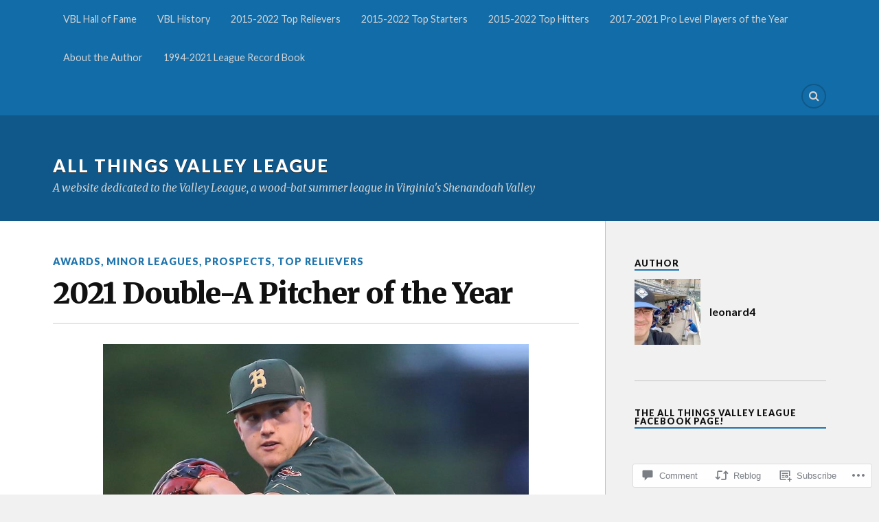

--- FILE ---
content_type: text/html; charset=UTF-8
request_url: https://allthingsvalleyleague.com/2022/02/01/2021-double-a-pitcher-of-the-year/
body_size: 35343
content:
<!DOCTYPE html>
<html class="no-js" lang="en">

<head>

<meta charset="UTF-8">
<meta name="viewport" content="width=device-width, initial-scale=1">
<link rel="profile" href="http://gmpg.org/xfn/11">
<link rel="pingback" href="https://allthingsvalleyleague.com/xmlrpc.php">

<title>2021 Double-A Pitcher of the Year &#8211; All Things Valley League</title>
<meta name='robots' content='max-image-preview:large' />
<script>document.documentElement.className = document.documentElement.className.replace("no-js","js");</script>

<!-- Async WordPress.com Remote Login -->
<script id="wpcom_remote_login_js">
var wpcom_remote_login_extra_auth = '';
function wpcom_remote_login_remove_dom_node_id( element_id ) {
	var dom_node = document.getElementById( element_id );
	if ( dom_node ) { dom_node.parentNode.removeChild( dom_node ); }
}
function wpcom_remote_login_remove_dom_node_classes( class_name ) {
	var dom_nodes = document.querySelectorAll( '.' + class_name );
	for ( var i = 0; i < dom_nodes.length; i++ ) {
		dom_nodes[ i ].parentNode.removeChild( dom_nodes[ i ] );
	}
}
function wpcom_remote_login_final_cleanup() {
	wpcom_remote_login_remove_dom_node_classes( "wpcom_remote_login_msg" );
	wpcom_remote_login_remove_dom_node_id( "wpcom_remote_login_key" );
	wpcom_remote_login_remove_dom_node_id( "wpcom_remote_login_validate" );
	wpcom_remote_login_remove_dom_node_id( "wpcom_remote_login_js" );
	wpcom_remote_login_remove_dom_node_id( "wpcom_request_access_iframe" );
	wpcom_remote_login_remove_dom_node_id( "wpcom_request_access_styles" );
}

// Watch for messages back from the remote login
window.addEventListener( "message", function( e ) {
	if ( e.origin === "https://r-login.wordpress.com" ) {
		var data = {};
		try {
			data = JSON.parse( e.data );
		} catch( e ) {
			wpcom_remote_login_final_cleanup();
			return;
		}

		if ( data.msg === 'LOGIN' ) {
			// Clean up the login check iframe
			wpcom_remote_login_remove_dom_node_id( "wpcom_remote_login_key" );

			var id_regex = new RegExp( /^[0-9]+$/ );
			var token_regex = new RegExp( /^.*|.*|.*$/ );
			if (
				token_regex.test( data.token )
				&& id_regex.test( data.wpcomid )
			) {
				// We have everything we need to ask for a login
				var script = document.createElement( "script" );
				script.setAttribute( "id", "wpcom_remote_login_validate" );
				script.src = '/remote-login.php?wpcom_remote_login=validate'
					+ '&wpcomid=' + data.wpcomid
					+ '&token=' + encodeURIComponent( data.token )
					+ '&host=' + window.location.protocol
					+ '//' + window.location.hostname
					+ '&postid=20559'
					+ '&is_singular=1';
				document.body.appendChild( script );
			}

			return;
		}

		// Safari ITP, not logged in, so redirect
		if ( data.msg === 'LOGIN-REDIRECT' ) {
			window.location = 'https://wordpress.com/log-in?redirect_to=' + window.location.href;
			return;
		}

		// Safari ITP, storage access failed, remove the request
		if ( data.msg === 'LOGIN-REMOVE' ) {
			var css_zap = 'html { -webkit-transition: margin-top 1s; transition: margin-top 1s; } /* 9001 */ html { margin-top: 0 !important; } * html body { margin-top: 0 !important; } @media screen and ( max-width: 782px ) { html { margin-top: 0 !important; } * html body { margin-top: 0 !important; } }';
			var style_zap = document.createElement( 'style' );
			style_zap.type = 'text/css';
			style_zap.appendChild( document.createTextNode( css_zap ) );
			document.body.appendChild( style_zap );

			var e = document.getElementById( 'wpcom_request_access_iframe' );
			e.parentNode.removeChild( e );

			document.cookie = 'wordpress_com_login_access=denied; path=/; max-age=31536000';

			return;
		}

		// Safari ITP
		if ( data.msg === 'REQUEST_ACCESS' ) {
			console.log( 'request access: safari' );

			// Check ITP iframe enable/disable knob
			if ( wpcom_remote_login_extra_auth !== 'safari_itp_iframe' ) {
				return;
			}

			// If we are in a "private window" there is no ITP.
			var private_window = false;
			try {
				var opendb = window.openDatabase( null, null, null, null );
			} catch( e ) {
				private_window = true;
			}

			if ( private_window ) {
				console.log( 'private window' );
				return;
			}

			var iframe = document.createElement( 'iframe' );
			iframe.id = 'wpcom_request_access_iframe';
			iframe.setAttribute( 'scrolling', 'no' );
			iframe.setAttribute( 'sandbox', 'allow-storage-access-by-user-activation allow-scripts allow-same-origin allow-top-navigation-by-user-activation' );
			iframe.src = 'https://r-login.wordpress.com/remote-login.php?wpcom_remote_login=request_access&origin=' + encodeURIComponent( data.origin ) + '&wpcomid=' + encodeURIComponent( data.wpcomid );

			var css = 'html { -webkit-transition: margin-top 1s; transition: margin-top 1s; } /* 9001 */ html { margin-top: 46px !important; } * html body { margin-top: 46px !important; } @media screen and ( max-width: 660px ) { html { margin-top: 71px !important; } * html body { margin-top: 71px !important; } #wpcom_request_access_iframe { display: block; height: 71px !important; } } #wpcom_request_access_iframe { border: 0px; height: 46px; position: fixed; top: 0; left: 0; width: 100%; min-width: 100%; z-index: 99999; background: #23282d; } ';

			var style = document.createElement( 'style' );
			style.type = 'text/css';
			style.id = 'wpcom_request_access_styles';
			style.appendChild( document.createTextNode( css ) );
			document.body.appendChild( style );

			document.body.appendChild( iframe );
		}

		if ( data.msg === 'DONE' ) {
			wpcom_remote_login_final_cleanup();
		}
	}
}, false );

// Inject the remote login iframe after the page has had a chance to load
// more critical resources
window.addEventListener( "DOMContentLoaded", function( e ) {
	var iframe = document.createElement( "iframe" );
	iframe.style.display = "none";
	iframe.setAttribute( "scrolling", "no" );
	iframe.setAttribute( "id", "wpcom_remote_login_key" );
	iframe.src = "https://r-login.wordpress.com/remote-login.php"
		+ "?wpcom_remote_login=key"
		+ "&origin=aHR0cHM6Ly9hbGx0aGluZ3N2YWxsZXlsZWFndWUuY29t"
		+ "&wpcomid=67049400"
		+ "&time=" + Math.floor( Date.now() / 1000 );
	document.body.appendChild( iframe );
}, false );
</script>
<link rel='dns-prefetch' href='//s0.wp.com' />
<link rel='dns-prefetch' href='//widgets.wp.com' />
<link rel='dns-prefetch' href='//fonts-api.wp.com' />
<link rel="alternate" type="application/rss+xml" title="All Things Valley League &raquo; Feed" href="https://allthingsvalleyleague.com/feed/" />
<link rel="alternate" type="application/rss+xml" title="All Things Valley League &raquo; Comments Feed" href="https://allthingsvalleyleague.com/comments/feed/" />
<link rel="alternate" type="application/rss+xml" title="All Things Valley League &raquo; 2021 Double-A Pitcher of the&nbsp;Year Comments Feed" href="https://allthingsvalleyleague.com/2022/02/01/2021-double-a-pitcher-of-the-year/feed/" />
	<script type="text/javascript">
		/* <![CDATA[ */
		function addLoadEvent(func) {
			var oldonload = window.onload;
			if (typeof window.onload != 'function') {
				window.onload = func;
			} else {
				window.onload = function () {
					oldonload();
					func();
				}
			}
		}
		/* ]]> */
	</script>
	<link crossorigin='anonymous' rel='stylesheet' id='all-css-0-1' href='/_static/??-eJxtzEkKgDAMQNELWYNjcSGeRdog1Q7BpHh9UQRBXD74fDhImRQFo0DIinxeXGRYUWg222PgHCEkmz0y7OhnQasosXxUGuYC/o/ebfh+b135FMZKd02th77t1hMpiDR+&cssminify=yes' type='text/css' media='all' />
<style id='wp-emoji-styles-inline-css'>

	img.wp-smiley, img.emoji {
		display: inline !important;
		border: none !important;
		box-shadow: none !important;
		height: 1em !important;
		width: 1em !important;
		margin: 0 0.07em !important;
		vertical-align: -0.1em !important;
		background: none !important;
		padding: 0 !important;
	}
/*# sourceURL=wp-emoji-styles-inline-css */
</style>
<link crossorigin='anonymous' rel='stylesheet' id='all-css-2-1' href='/wp-content/plugins/gutenberg-core/v22.2.0/build/styles/block-library/style.css?m=1764855221i&cssminify=yes' type='text/css' media='all' />
<style id='wp-block-library-inline-css'>
.has-text-align-justify {
	text-align:justify;
}
.has-text-align-justify{text-align:justify;}

/*# sourceURL=wp-block-library-inline-css */
</style><style id='wp-block-paragraph-inline-css'>
.is-small-text{font-size:.875em}.is-regular-text{font-size:1em}.is-large-text{font-size:2.25em}.is-larger-text{font-size:3em}.has-drop-cap:not(:focus):first-letter{float:left;font-size:8.4em;font-style:normal;font-weight:100;line-height:.68;margin:.05em .1em 0 0;text-transform:uppercase}body.rtl .has-drop-cap:not(:focus):first-letter{float:none;margin-left:.1em}p.has-drop-cap.has-background{overflow:hidden}:root :where(p.has-background){padding:1.25em 2.375em}:where(p.has-text-color:not(.has-link-color)) a{color:inherit}p.has-text-align-left[style*="writing-mode:vertical-lr"],p.has-text-align-right[style*="writing-mode:vertical-rl"]{rotate:180deg}
/*# sourceURL=/wp-content/plugins/gutenberg-core/v22.2.0/build/styles/block-library/paragraph/style.css */
</style>
<style id='wp-block-table-inline-css'>
.wp-block-table{overflow-x:auto}.wp-block-table table{border-collapse:collapse;width:100%}.wp-block-table thead{border-bottom:3px solid}.wp-block-table tfoot{border-top:3px solid}.wp-block-table td,.wp-block-table th{border:1px solid;padding:.5em}.wp-block-table .has-fixed-layout{table-layout:fixed;width:100%}.wp-block-table .has-fixed-layout td,.wp-block-table .has-fixed-layout th{word-break:break-word}.wp-block-table.aligncenter,.wp-block-table.alignleft,.wp-block-table.alignright{display:table;width:auto}.wp-block-table.aligncenter td,.wp-block-table.aligncenter th,.wp-block-table.alignleft td,.wp-block-table.alignleft th,.wp-block-table.alignright td,.wp-block-table.alignright th{word-break:break-word}.wp-block-table .has-subtle-light-gray-background-color{background-color:#f3f4f5}.wp-block-table .has-subtle-pale-green-background-color{background-color:#e9fbe5}.wp-block-table .has-subtle-pale-blue-background-color{background-color:#e7f5fe}.wp-block-table .has-subtle-pale-pink-background-color{background-color:#fcf0ef}.wp-block-table.is-style-stripes{background-color:initial;border-collapse:inherit;border-spacing:0}.wp-block-table.is-style-stripes tbody tr:nth-child(odd){background-color:#f0f0f0}.wp-block-table.is-style-stripes.has-subtle-light-gray-background-color tbody tr:nth-child(odd){background-color:#f3f4f5}.wp-block-table.is-style-stripes.has-subtle-pale-green-background-color tbody tr:nth-child(odd){background-color:#e9fbe5}.wp-block-table.is-style-stripes.has-subtle-pale-blue-background-color tbody tr:nth-child(odd){background-color:#e7f5fe}.wp-block-table.is-style-stripes.has-subtle-pale-pink-background-color tbody tr:nth-child(odd){background-color:#fcf0ef}.wp-block-table.is-style-stripes td,.wp-block-table.is-style-stripes th{border-color:#0000}.wp-block-table.is-style-stripes{border-bottom:1px solid #f0f0f0}.wp-block-table .has-border-color td,.wp-block-table .has-border-color th,.wp-block-table .has-border-color tr,.wp-block-table .has-border-color>*{border-color:inherit}.wp-block-table table[style*=border-top-color] tr:first-child,.wp-block-table table[style*=border-top-color] tr:first-child td,.wp-block-table table[style*=border-top-color] tr:first-child th,.wp-block-table table[style*=border-top-color]>*,.wp-block-table table[style*=border-top-color]>* td,.wp-block-table table[style*=border-top-color]>* th{border-top-color:inherit}.wp-block-table table[style*=border-top-color] tr:not(:first-child){border-top-color:initial}.wp-block-table table[style*=border-right-color] td:last-child,.wp-block-table table[style*=border-right-color] th,.wp-block-table table[style*=border-right-color] tr,.wp-block-table table[style*=border-right-color]>*{border-right-color:inherit}.wp-block-table table[style*=border-bottom-color] tr:last-child,.wp-block-table table[style*=border-bottom-color] tr:last-child td,.wp-block-table table[style*=border-bottom-color] tr:last-child th,.wp-block-table table[style*=border-bottom-color]>*,.wp-block-table table[style*=border-bottom-color]>* td,.wp-block-table table[style*=border-bottom-color]>* th{border-bottom-color:inherit}.wp-block-table table[style*=border-bottom-color] tr:not(:last-child){border-bottom-color:initial}.wp-block-table table[style*=border-left-color] td:first-child,.wp-block-table table[style*=border-left-color] th,.wp-block-table table[style*=border-left-color] tr,.wp-block-table table[style*=border-left-color]>*{border-left-color:inherit}.wp-block-table table[style*=border-style] td,.wp-block-table table[style*=border-style] th,.wp-block-table table[style*=border-style] tr,.wp-block-table table[style*=border-style]>*{border-style:inherit}.wp-block-table table[style*=border-width] td,.wp-block-table table[style*=border-width] th,.wp-block-table table[style*=border-width] tr,.wp-block-table table[style*=border-width]>*{border-style:inherit;border-width:inherit}
/*# sourceURL=/wp-content/plugins/gutenberg-core/v22.2.0/build/styles/block-library/table/style.css */
</style>
<style id='wp-block-heading-inline-css'>
h1:where(.wp-block-heading).has-background,h2:where(.wp-block-heading).has-background,h3:where(.wp-block-heading).has-background,h4:where(.wp-block-heading).has-background,h5:where(.wp-block-heading).has-background,h6:where(.wp-block-heading).has-background{padding:1.25em 2.375em}h1.has-text-align-left[style*=writing-mode]:where([style*=vertical-lr]),h1.has-text-align-right[style*=writing-mode]:where([style*=vertical-rl]),h2.has-text-align-left[style*=writing-mode]:where([style*=vertical-lr]),h2.has-text-align-right[style*=writing-mode]:where([style*=vertical-rl]),h3.has-text-align-left[style*=writing-mode]:where([style*=vertical-lr]),h3.has-text-align-right[style*=writing-mode]:where([style*=vertical-rl]),h4.has-text-align-left[style*=writing-mode]:where([style*=vertical-lr]),h4.has-text-align-right[style*=writing-mode]:where([style*=vertical-rl]),h5.has-text-align-left[style*=writing-mode]:where([style*=vertical-lr]),h5.has-text-align-right[style*=writing-mode]:where([style*=vertical-rl]),h6.has-text-align-left[style*=writing-mode]:where([style*=vertical-lr]),h6.has-text-align-right[style*=writing-mode]:where([style*=vertical-rl]){rotate:180deg}
/*# sourceURL=/wp-content/plugins/gutenberg-core/v22.2.0/build/styles/block-library/heading/style.css */
</style>
<style id='wp-block-image-inline-css'>
.wp-block-image>a,.wp-block-image>figure>a{display:inline-block}.wp-block-image img{box-sizing:border-box;height:auto;max-width:100%;vertical-align:bottom}@media not (prefers-reduced-motion){.wp-block-image img.hide{visibility:hidden}.wp-block-image img.show{animation:show-content-image .4s}}.wp-block-image[style*=border-radius] img,.wp-block-image[style*=border-radius]>a{border-radius:inherit}.wp-block-image.has-custom-border img{box-sizing:border-box}.wp-block-image.aligncenter{text-align:center}.wp-block-image.alignfull>a,.wp-block-image.alignwide>a{width:100%}.wp-block-image.alignfull img,.wp-block-image.alignwide img{height:auto;width:100%}.wp-block-image .aligncenter,.wp-block-image .alignleft,.wp-block-image .alignright,.wp-block-image.aligncenter,.wp-block-image.alignleft,.wp-block-image.alignright{display:table}.wp-block-image .aligncenter>figcaption,.wp-block-image .alignleft>figcaption,.wp-block-image .alignright>figcaption,.wp-block-image.aligncenter>figcaption,.wp-block-image.alignleft>figcaption,.wp-block-image.alignright>figcaption{caption-side:bottom;display:table-caption}.wp-block-image .alignleft{float:left;margin:.5em 1em .5em 0}.wp-block-image .alignright{float:right;margin:.5em 0 .5em 1em}.wp-block-image .aligncenter{margin-left:auto;margin-right:auto}.wp-block-image :where(figcaption){margin-bottom:1em;margin-top:.5em}.wp-block-image.is-style-circle-mask img{border-radius:9999px}@supports ((-webkit-mask-image:none) or (mask-image:none)) or (-webkit-mask-image:none){.wp-block-image.is-style-circle-mask img{border-radius:0;-webkit-mask-image:url('data:image/svg+xml;utf8,<svg viewBox="0 0 100 100" xmlns="http://www.w3.org/2000/svg"><circle cx="50" cy="50" r="50"/></svg>');mask-image:url('data:image/svg+xml;utf8,<svg viewBox="0 0 100 100" xmlns="http://www.w3.org/2000/svg"><circle cx="50" cy="50" r="50"/></svg>');mask-mode:alpha;-webkit-mask-position:center;mask-position:center;-webkit-mask-repeat:no-repeat;mask-repeat:no-repeat;-webkit-mask-size:contain;mask-size:contain}}:root :where(.wp-block-image.is-style-rounded img,.wp-block-image .is-style-rounded img){border-radius:9999px}.wp-block-image figure{margin:0}.wp-lightbox-container{display:flex;flex-direction:column;position:relative}.wp-lightbox-container img{cursor:zoom-in}.wp-lightbox-container img:hover+button{opacity:1}.wp-lightbox-container button{align-items:center;backdrop-filter:blur(16px) saturate(180%);background-color:#5a5a5a40;border:none;border-radius:4px;cursor:zoom-in;display:flex;height:20px;justify-content:center;opacity:0;padding:0;position:absolute;right:16px;text-align:center;top:16px;width:20px;z-index:100}@media not (prefers-reduced-motion){.wp-lightbox-container button{transition:opacity .2s ease}}.wp-lightbox-container button:focus-visible{outline:3px auto #5a5a5a40;outline:3px auto -webkit-focus-ring-color;outline-offset:3px}.wp-lightbox-container button:hover{cursor:pointer;opacity:1}.wp-lightbox-container button:focus{opacity:1}.wp-lightbox-container button:focus,.wp-lightbox-container button:hover,.wp-lightbox-container button:not(:hover):not(:active):not(.has-background){background-color:#5a5a5a40;border:none}.wp-lightbox-overlay{box-sizing:border-box;cursor:zoom-out;height:100vh;left:0;overflow:hidden;position:fixed;top:0;visibility:hidden;width:100%;z-index:100000}.wp-lightbox-overlay .close-button{align-items:center;cursor:pointer;display:flex;justify-content:center;min-height:40px;min-width:40px;padding:0;position:absolute;right:calc(env(safe-area-inset-right) + 16px);top:calc(env(safe-area-inset-top) + 16px);z-index:5000000}.wp-lightbox-overlay .close-button:focus,.wp-lightbox-overlay .close-button:hover,.wp-lightbox-overlay .close-button:not(:hover):not(:active):not(.has-background){background:none;border:none}.wp-lightbox-overlay .lightbox-image-container{height:var(--wp--lightbox-container-height);left:50%;overflow:hidden;position:absolute;top:50%;transform:translate(-50%,-50%);transform-origin:top left;width:var(--wp--lightbox-container-width);z-index:9999999999}.wp-lightbox-overlay .wp-block-image{align-items:center;box-sizing:border-box;display:flex;height:100%;justify-content:center;margin:0;position:relative;transform-origin:0 0;width:100%;z-index:3000000}.wp-lightbox-overlay .wp-block-image img{height:var(--wp--lightbox-image-height);min-height:var(--wp--lightbox-image-height);min-width:var(--wp--lightbox-image-width);width:var(--wp--lightbox-image-width)}.wp-lightbox-overlay .wp-block-image figcaption{display:none}.wp-lightbox-overlay button{background:none;border:none}.wp-lightbox-overlay .scrim{background-color:#fff;height:100%;opacity:.9;position:absolute;width:100%;z-index:2000000}.wp-lightbox-overlay.active{visibility:visible}@media not (prefers-reduced-motion){.wp-lightbox-overlay.active{animation:turn-on-visibility .25s both}.wp-lightbox-overlay.active img{animation:turn-on-visibility .35s both}.wp-lightbox-overlay.show-closing-animation:not(.active){animation:turn-off-visibility .35s both}.wp-lightbox-overlay.show-closing-animation:not(.active) img{animation:turn-off-visibility .25s both}.wp-lightbox-overlay.zoom.active{animation:none;opacity:1;visibility:visible}.wp-lightbox-overlay.zoom.active .lightbox-image-container{animation:lightbox-zoom-in .4s}.wp-lightbox-overlay.zoom.active .lightbox-image-container img{animation:none}.wp-lightbox-overlay.zoom.active .scrim{animation:turn-on-visibility .4s forwards}.wp-lightbox-overlay.zoom.show-closing-animation:not(.active){animation:none}.wp-lightbox-overlay.zoom.show-closing-animation:not(.active) .lightbox-image-container{animation:lightbox-zoom-out .4s}.wp-lightbox-overlay.zoom.show-closing-animation:not(.active) .lightbox-image-container img{animation:none}.wp-lightbox-overlay.zoom.show-closing-animation:not(.active) .scrim{animation:turn-off-visibility .4s forwards}}@keyframes show-content-image{0%{visibility:hidden}99%{visibility:hidden}to{visibility:visible}}@keyframes turn-on-visibility{0%{opacity:0}to{opacity:1}}@keyframes turn-off-visibility{0%{opacity:1;visibility:visible}99%{opacity:0;visibility:visible}to{opacity:0;visibility:hidden}}@keyframes lightbox-zoom-in{0%{transform:translate(calc((-100vw + var(--wp--lightbox-scrollbar-width))/2 + var(--wp--lightbox-initial-left-position)),calc(-50vh + var(--wp--lightbox-initial-top-position))) scale(var(--wp--lightbox-scale))}to{transform:translate(-50%,-50%) scale(1)}}@keyframes lightbox-zoom-out{0%{transform:translate(-50%,-50%) scale(1);visibility:visible}99%{visibility:visible}to{transform:translate(calc((-100vw + var(--wp--lightbox-scrollbar-width))/2 + var(--wp--lightbox-initial-left-position)),calc(-50vh + var(--wp--lightbox-initial-top-position))) scale(var(--wp--lightbox-scale));visibility:hidden}}
/*# sourceURL=/wp-content/plugins/gutenberg-core/v22.2.0/build/styles/block-library/image/style.css */
</style>
<style id='wp-block-list-inline-css'>
ol,ul{box-sizing:border-box}:root :where(.wp-block-list.has-background){padding:1.25em 2.375em}
/*# sourceURL=/wp-content/plugins/gutenberg-core/v22.2.0/build/styles/block-library/list/style.css */
</style>
<style id='global-styles-inline-css'>
:root{--wp--preset--aspect-ratio--square: 1;--wp--preset--aspect-ratio--4-3: 4/3;--wp--preset--aspect-ratio--3-4: 3/4;--wp--preset--aspect-ratio--3-2: 3/2;--wp--preset--aspect-ratio--2-3: 2/3;--wp--preset--aspect-ratio--16-9: 16/9;--wp--preset--aspect-ratio--9-16: 9/16;--wp--preset--color--black: #000000;--wp--preset--color--cyan-bluish-gray: #abb8c3;--wp--preset--color--white: #ffffff;--wp--preset--color--pale-pink: #f78da7;--wp--preset--color--vivid-red: #cf2e2e;--wp--preset--color--luminous-vivid-orange: #ff6900;--wp--preset--color--luminous-vivid-amber: #fcb900;--wp--preset--color--light-green-cyan: #7bdcb5;--wp--preset--color--vivid-green-cyan: #00d084;--wp--preset--color--pale-cyan-blue: #8ed1fc;--wp--preset--color--vivid-cyan-blue: #0693e3;--wp--preset--color--vivid-purple: #9b51e0;--wp--preset--gradient--vivid-cyan-blue-to-vivid-purple: linear-gradient(135deg,rgb(6,147,227) 0%,rgb(155,81,224) 100%);--wp--preset--gradient--light-green-cyan-to-vivid-green-cyan: linear-gradient(135deg,rgb(122,220,180) 0%,rgb(0,208,130) 100%);--wp--preset--gradient--luminous-vivid-amber-to-luminous-vivid-orange: linear-gradient(135deg,rgb(252,185,0) 0%,rgb(255,105,0) 100%);--wp--preset--gradient--luminous-vivid-orange-to-vivid-red: linear-gradient(135deg,rgb(255,105,0) 0%,rgb(207,46,46) 100%);--wp--preset--gradient--very-light-gray-to-cyan-bluish-gray: linear-gradient(135deg,rgb(238,238,238) 0%,rgb(169,184,195) 100%);--wp--preset--gradient--cool-to-warm-spectrum: linear-gradient(135deg,rgb(74,234,220) 0%,rgb(151,120,209) 20%,rgb(207,42,186) 40%,rgb(238,44,130) 60%,rgb(251,105,98) 80%,rgb(254,248,76) 100%);--wp--preset--gradient--blush-light-purple: linear-gradient(135deg,rgb(255,206,236) 0%,rgb(152,150,240) 100%);--wp--preset--gradient--blush-bordeaux: linear-gradient(135deg,rgb(254,205,165) 0%,rgb(254,45,45) 50%,rgb(107,0,62) 100%);--wp--preset--gradient--luminous-dusk: linear-gradient(135deg,rgb(255,203,112) 0%,rgb(199,81,192) 50%,rgb(65,88,208) 100%);--wp--preset--gradient--pale-ocean: linear-gradient(135deg,rgb(255,245,203) 0%,rgb(182,227,212) 50%,rgb(51,167,181) 100%);--wp--preset--gradient--electric-grass: linear-gradient(135deg,rgb(202,248,128) 0%,rgb(113,206,126) 100%);--wp--preset--gradient--midnight: linear-gradient(135deg,rgb(2,3,129) 0%,rgb(40,116,252) 100%);--wp--preset--font-size--small: 13px;--wp--preset--font-size--medium: 20px;--wp--preset--font-size--large: 36px;--wp--preset--font-size--x-large: 42px;--wp--preset--font-family--albert-sans: 'Albert Sans', sans-serif;--wp--preset--font-family--alegreya: Alegreya, serif;--wp--preset--font-family--arvo: Arvo, serif;--wp--preset--font-family--bodoni-moda: 'Bodoni Moda', serif;--wp--preset--font-family--bricolage-grotesque: 'Bricolage Grotesque', sans-serif;--wp--preset--font-family--cabin: Cabin, sans-serif;--wp--preset--font-family--chivo: Chivo, sans-serif;--wp--preset--font-family--commissioner: Commissioner, sans-serif;--wp--preset--font-family--cormorant: Cormorant, serif;--wp--preset--font-family--courier-prime: 'Courier Prime', monospace;--wp--preset--font-family--crimson-pro: 'Crimson Pro', serif;--wp--preset--font-family--dm-mono: 'DM Mono', monospace;--wp--preset--font-family--dm-sans: 'DM Sans', sans-serif;--wp--preset--font-family--dm-serif-display: 'DM Serif Display', serif;--wp--preset--font-family--domine: Domine, serif;--wp--preset--font-family--eb-garamond: 'EB Garamond', serif;--wp--preset--font-family--epilogue: Epilogue, sans-serif;--wp--preset--font-family--fahkwang: Fahkwang, sans-serif;--wp--preset--font-family--figtree: Figtree, sans-serif;--wp--preset--font-family--fira-sans: 'Fira Sans', sans-serif;--wp--preset--font-family--fjalla-one: 'Fjalla One', sans-serif;--wp--preset--font-family--fraunces: Fraunces, serif;--wp--preset--font-family--gabarito: Gabarito, system-ui;--wp--preset--font-family--ibm-plex-mono: 'IBM Plex Mono', monospace;--wp--preset--font-family--ibm-plex-sans: 'IBM Plex Sans', sans-serif;--wp--preset--font-family--ibarra-real-nova: 'Ibarra Real Nova', serif;--wp--preset--font-family--instrument-serif: 'Instrument Serif', serif;--wp--preset--font-family--inter: Inter, sans-serif;--wp--preset--font-family--josefin-sans: 'Josefin Sans', sans-serif;--wp--preset--font-family--jost: Jost, sans-serif;--wp--preset--font-family--libre-baskerville: 'Libre Baskerville', serif;--wp--preset--font-family--libre-franklin: 'Libre Franklin', sans-serif;--wp--preset--font-family--literata: Literata, serif;--wp--preset--font-family--lora: Lora, serif;--wp--preset--font-family--merriweather: Merriweather, serif;--wp--preset--font-family--montserrat: Montserrat, sans-serif;--wp--preset--font-family--newsreader: Newsreader, serif;--wp--preset--font-family--noto-sans-mono: 'Noto Sans Mono', sans-serif;--wp--preset--font-family--nunito: Nunito, sans-serif;--wp--preset--font-family--open-sans: 'Open Sans', sans-serif;--wp--preset--font-family--overpass: Overpass, sans-serif;--wp--preset--font-family--pt-serif: 'PT Serif', serif;--wp--preset--font-family--petrona: Petrona, serif;--wp--preset--font-family--piazzolla: Piazzolla, serif;--wp--preset--font-family--playfair-display: 'Playfair Display', serif;--wp--preset--font-family--plus-jakarta-sans: 'Plus Jakarta Sans', sans-serif;--wp--preset--font-family--poppins: Poppins, sans-serif;--wp--preset--font-family--raleway: Raleway, sans-serif;--wp--preset--font-family--roboto: Roboto, sans-serif;--wp--preset--font-family--roboto-slab: 'Roboto Slab', serif;--wp--preset--font-family--rubik: Rubik, sans-serif;--wp--preset--font-family--rufina: Rufina, serif;--wp--preset--font-family--sora: Sora, sans-serif;--wp--preset--font-family--source-sans-3: 'Source Sans 3', sans-serif;--wp--preset--font-family--source-serif-4: 'Source Serif 4', serif;--wp--preset--font-family--space-mono: 'Space Mono', monospace;--wp--preset--font-family--syne: Syne, sans-serif;--wp--preset--font-family--texturina: Texturina, serif;--wp--preset--font-family--urbanist: Urbanist, sans-serif;--wp--preset--font-family--work-sans: 'Work Sans', sans-serif;--wp--preset--spacing--20: 0.44rem;--wp--preset--spacing--30: 0.67rem;--wp--preset--spacing--40: 1rem;--wp--preset--spacing--50: 1.5rem;--wp--preset--spacing--60: 2.25rem;--wp--preset--spacing--70: 3.38rem;--wp--preset--spacing--80: 5.06rem;--wp--preset--shadow--natural: 6px 6px 9px rgba(0, 0, 0, 0.2);--wp--preset--shadow--deep: 12px 12px 50px rgba(0, 0, 0, 0.4);--wp--preset--shadow--sharp: 6px 6px 0px rgba(0, 0, 0, 0.2);--wp--preset--shadow--outlined: 6px 6px 0px -3px rgb(255, 255, 255), 6px 6px rgb(0, 0, 0);--wp--preset--shadow--crisp: 6px 6px 0px rgb(0, 0, 0);}:where(.is-layout-flex){gap: 0.5em;}:where(.is-layout-grid){gap: 0.5em;}body .is-layout-flex{display: flex;}.is-layout-flex{flex-wrap: wrap;align-items: center;}.is-layout-flex > :is(*, div){margin: 0;}body .is-layout-grid{display: grid;}.is-layout-grid > :is(*, div){margin: 0;}:where(.wp-block-columns.is-layout-flex){gap: 2em;}:where(.wp-block-columns.is-layout-grid){gap: 2em;}:where(.wp-block-post-template.is-layout-flex){gap: 1.25em;}:where(.wp-block-post-template.is-layout-grid){gap: 1.25em;}.has-black-color{color: var(--wp--preset--color--black) !important;}.has-cyan-bluish-gray-color{color: var(--wp--preset--color--cyan-bluish-gray) !important;}.has-white-color{color: var(--wp--preset--color--white) !important;}.has-pale-pink-color{color: var(--wp--preset--color--pale-pink) !important;}.has-vivid-red-color{color: var(--wp--preset--color--vivid-red) !important;}.has-luminous-vivid-orange-color{color: var(--wp--preset--color--luminous-vivid-orange) !important;}.has-luminous-vivid-amber-color{color: var(--wp--preset--color--luminous-vivid-amber) !important;}.has-light-green-cyan-color{color: var(--wp--preset--color--light-green-cyan) !important;}.has-vivid-green-cyan-color{color: var(--wp--preset--color--vivid-green-cyan) !important;}.has-pale-cyan-blue-color{color: var(--wp--preset--color--pale-cyan-blue) !important;}.has-vivid-cyan-blue-color{color: var(--wp--preset--color--vivid-cyan-blue) !important;}.has-vivid-purple-color{color: var(--wp--preset--color--vivid-purple) !important;}.has-black-background-color{background-color: var(--wp--preset--color--black) !important;}.has-cyan-bluish-gray-background-color{background-color: var(--wp--preset--color--cyan-bluish-gray) !important;}.has-white-background-color{background-color: var(--wp--preset--color--white) !important;}.has-pale-pink-background-color{background-color: var(--wp--preset--color--pale-pink) !important;}.has-vivid-red-background-color{background-color: var(--wp--preset--color--vivid-red) !important;}.has-luminous-vivid-orange-background-color{background-color: var(--wp--preset--color--luminous-vivid-orange) !important;}.has-luminous-vivid-amber-background-color{background-color: var(--wp--preset--color--luminous-vivid-amber) !important;}.has-light-green-cyan-background-color{background-color: var(--wp--preset--color--light-green-cyan) !important;}.has-vivid-green-cyan-background-color{background-color: var(--wp--preset--color--vivid-green-cyan) !important;}.has-pale-cyan-blue-background-color{background-color: var(--wp--preset--color--pale-cyan-blue) !important;}.has-vivid-cyan-blue-background-color{background-color: var(--wp--preset--color--vivid-cyan-blue) !important;}.has-vivid-purple-background-color{background-color: var(--wp--preset--color--vivid-purple) !important;}.has-black-border-color{border-color: var(--wp--preset--color--black) !important;}.has-cyan-bluish-gray-border-color{border-color: var(--wp--preset--color--cyan-bluish-gray) !important;}.has-white-border-color{border-color: var(--wp--preset--color--white) !important;}.has-pale-pink-border-color{border-color: var(--wp--preset--color--pale-pink) !important;}.has-vivid-red-border-color{border-color: var(--wp--preset--color--vivid-red) !important;}.has-luminous-vivid-orange-border-color{border-color: var(--wp--preset--color--luminous-vivid-orange) !important;}.has-luminous-vivid-amber-border-color{border-color: var(--wp--preset--color--luminous-vivid-amber) !important;}.has-light-green-cyan-border-color{border-color: var(--wp--preset--color--light-green-cyan) !important;}.has-vivid-green-cyan-border-color{border-color: var(--wp--preset--color--vivid-green-cyan) !important;}.has-pale-cyan-blue-border-color{border-color: var(--wp--preset--color--pale-cyan-blue) !important;}.has-vivid-cyan-blue-border-color{border-color: var(--wp--preset--color--vivid-cyan-blue) !important;}.has-vivid-purple-border-color{border-color: var(--wp--preset--color--vivid-purple) !important;}.has-vivid-cyan-blue-to-vivid-purple-gradient-background{background: var(--wp--preset--gradient--vivid-cyan-blue-to-vivid-purple) !important;}.has-light-green-cyan-to-vivid-green-cyan-gradient-background{background: var(--wp--preset--gradient--light-green-cyan-to-vivid-green-cyan) !important;}.has-luminous-vivid-amber-to-luminous-vivid-orange-gradient-background{background: var(--wp--preset--gradient--luminous-vivid-amber-to-luminous-vivid-orange) !important;}.has-luminous-vivid-orange-to-vivid-red-gradient-background{background: var(--wp--preset--gradient--luminous-vivid-orange-to-vivid-red) !important;}.has-very-light-gray-to-cyan-bluish-gray-gradient-background{background: var(--wp--preset--gradient--very-light-gray-to-cyan-bluish-gray) !important;}.has-cool-to-warm-spectrum-gradient-background{background: var(--wp--preset--gradient--cool-to-warm-spectrum) !important;}.has-blush-light-purple-gradient-background{background: var(--wp--preset--gradient--blush-light-purple) !important;}.has-blush-bordeaux-gradient-background{background: var(--wp--preset--gradient--blush-bordeaux) !important;}.has-luminous-dusk-gradient-background{background: var(--wp--preset--gradient--luminous-dusk) !important;}.has-pale-ocean-gradient-background{background: var(--wp--preset--gradient--pale-ocean) !important;}.has-electric-grass-gradient-background{background: var(--wp--preset--gradient--electric-grass) !important;}.has-midnight-gradient-background{background: var(--wp--preset--gradient--midnight) !important;}.has-small-font-size{font-size: var(--wp--preset--font-size--small) !important;}.has-medium-font-size{font-size: var(--wp--preset--font-size--medium) !important;}.has-large-font-size{font-size: var(--wp--preset--font-size--large) !important;}.has-x-large-font-size{font-size: var(--wp--preset--font-size--x-large) !important;}.has-albert-sans-font-family{font-family: var(--wp--preset--font-family--albert-sans) !important;}.has-alegreya-font-family{font-family: var(--wp--preset--font-family--alegreya) !important;}.has-arvo-font-family{font-family: var(--wp--preset--font-family--arvo) !important;}.has-bodoni-moda-font-family{font-family: var(--wp--preset--font-family--bodoni-moda) !important;}.has-bricolage-grotesque-font-family{font-family: var(--wp--preset--font-family--bricolage-grotesque) !important;}.has-cabin-font-family{font-family: var(--wp--preset--font-family--cabin) !important;}.has-chivo-font-family{font-family: var(--wp--preset--font-family--chivo) !important;}.has-commissioner-font-family{font-family: var(--wp--preset--font-family--commissioner) !important;}.has-cormorant-font-family{font-family: var(--wp--preset--font-family--cormorant) !important;}.has-courier-prime-font-family{font-family: var(--wp--preset--font-family--courier-prime) !important;}.has-crimson-pro-font-family{font-family: var(--wp--preset--font-family--crimson-pro) !important;}.has-dm-mono-font-family{font-family: var(--wp--preset--font-family--dm-mono) !important;}.has-dm-sans-font-family{font-family: var(--wp--preset--font-family--dm-sans) !important;}.has-dm-serif-display-font-family{font-family: var(--wp--preset--font-family--dm-serif-display) !important;}.has-domine-font-family{font-family: var(--wp--preset--font-family--domine) !important;}.has-eb-garamond-font-family{font-family: var(--wp--preset--font-family--eb-garamond) !important;}.has-epilogue-font-family{font-family: var(--wp--preset--font-family--epilogue) !important;}.has-fahkwang-font-family{font-family: var(--wp--preset--font-family--fahkwang) !important;}.has-figtree-font-family{font-family: var(--wp--preset--font-family--figtree) !important;}.has-fira-sans-font-family{font-family: var(--wp--preset--font-family--fira-sans) !important;}.has-fjalla-one-font-family{font-family: var(--wp--preset--font-family--fjalla-one) !important;}.has-fraunces-font-family{font-family: var(--wp--preset--font-family--fraunces) !important;}.has-gabarito-font-family{font-family: var(--wp--preset--font-family--gabarito) !important;}.has-ibm-plex-mono-font-family{font-family: var(--wp--preset--font-family--ibm-plex-mono) !important;}.has-ibm-plex-sans-font-family{font-family: var(--wp--preset--font-family--ibm-plex-sans) !important;}.has-ibarra-real-nova-font-family{font-family: var(--wp--preset--font-family--ibarra-real-nova) !important;}.has-instrument-serif-font-family{font-family: var(--wp--preset--font-family--instrument-serif) !important;}.has-inter-font-family{font-family: var(--wp--preset--font-family--inter) !important;}.has-josefin-sans-font-family{font-family: var(--wp--preset--font-family--josefin-sans) !important;}.has-jost-font-family{font-family: var(--wp--preset--font-family--jost) !important;}.has-libre-baskerville-font-family{font-family: var(--wp--preset--font-family--libre-baskerville) !important;}.has-libre-franklin-font-family{font-family: var(--wp--preset--font-family--libre-franklin) !important;}.has-literata-font-family{font-family: var(--wp--preset--font-family--literata) !important;}.has-lora-font-family{font-family: var(--wp--preset--font-family--lora) !important;}.has-merriweather-font-family{font-family: var(--wp--preset--font-family--merriweather) !important;}.has-montserrat-font-family{font-family: var(--wp--preset--font-family--montserrat) !important;}.has-newsreader-font-family{font-family: var(--wp--preset--font-family--newsreader) !important;}.has-noto-sans-mono-font-family{font-family: var(--wp--preset--font-family--noto-sans-mono) !important;}.has-nunito-font-family{font-family: var(--wp--preset--font-family--nunito) !important;}.has-open-sans-font-family{font-family: var(--wp--preset--font-family--open-sans) !important;}.has-overpass-font-family{font-family: var(--wp--preset--font-family--overpass) !important;}.has-pt-serif-font-family{font-family: var(--wp--preset--font-family--pt-serif) !important;}.has-petrona-font-family{font-family: var(--wp--preset--font-family--petrona) !important;}.has-piazzolla-font-family{font-family: var(--wp--preset--font-family--piazzolla) !important;}.has-playfair-display-font-family{font-family: var(--wp--preset--font-family--playfair-display) !important;}.has-plus-jakarta-sans-font-family{font-family: var(--wp--preset--font-family--plus-jakarta-sans) !important;}.has-poppins-font-family{font-family: var(--wp--preset--font-family--poppins) !important;}.has-raleway-font-family{font-family: var(--wp--preset--font-family--raleway) !important;}.has-roboto-font-family{font-family: var(--wp--preset--font-family--roboto) !important;}.has-roboto-slab-font-family{font-family: var(--wp--preset--font-family--roboto-slab) !important;}.has-rubik-font-family{font-family: var(--wp--preset--font-family--rubik) !important;}.has-rufina-font-family{font-family: var(--wp--preset--font-family--rufina) !important;}.has-sora-font-family{font-family: var(--wp--preset--font-family--sora) !important;}.has-source-sans-3-font-family{font-family: var(--wp--preset--font-family--source-sans-3) !important;}.has-source-serif-4-font-family{font-family: var(--wp--preset--font-family--source-serif-4) !important;}.has-space-mono-font-family{font-family: var(--wp--preset--font-family--space-mono) !important;}.has-syne-font-family{font-family: var(--wp--preset--font-family--syne) !important;}.has-texturina-font-family{font-family: var(--wp--preset--font-family--texturina) !important;}.has-urbanist-font-family{font-family: var(--wp--preset--font-family--urbanist) !important;}.has-work-sans-font-family{font-family: var(--wp--preset--font-family--work-sans) !important;}
/*# sourceURL=global-styles-inline-css */
</style>

<style id='classic-theme-styles-inline-css'>
/*! This file is auto-generated */
.wp-block-button__link{color:#fff;background-color:#32373c;border-radius:9999px;box-shadow:none;text-decoration:none;padding:calc(.667em + 2px) calc(1.333em + 2px);font-size:1.125em}.wp-block-file__button{background:#32373c;color:#fff;text-decoration:none}
/*# sourceURL=/wp-includes/css/classic-themes.min.css */
</style>
<link crossorigin='anonymous' rel='stylesheet' id='all-css-4-1' href='/_static/??-eJx9jl2OwjAMhC+Eawq7FB4QR0FJakEgTqLYKdrbbyq0PwKpL5Y8M9/Y+MjgUlSKijnUi4+CLtmQ3F1w0/X7rgfxnANBoan7wNGL/iZA9CtQ50RW+K+IK/x1FWo6Z6Nzgmn0hgJxiy1hj9wYsDYXEoE22VcGvTZQlrgbaTbuDk16VjwNlBp/vPNEcUwFTdXERtW7NwqlOLTVhxEnKrZdbuL8srzu8y8nPvbDbr3uPw/b4fYNEGN9wA==&cssminify=yes' type='text/css' media='all' />
<link rel='stylesheet' id='verbum-gutenberg-css-css' href='https://widgets.wp.com/verbum-block-editor/block-editor.css?ver=1738686361' media='all' />
<link rel='stylesheet' id='fonts-css' href='https://fonts-api.wp.com/css?family=Lato%3A400%2C700%2C900%2C400italic%2C700italic%7CMerriweather%3A700%2C900%2C400italic&#038;subset=latin%2Clatin-ext' media='all' />
<link crossorigin='anonymous' rel='stylesheet' id='all-css-8-1' href='/_static/??-eJzTLy/QTc7PK0nNK9EvyUjNTS3WLyhN0i/KL8/JzEvXTwNK6SaWpxbn56aicPSSi4t19PFrLi6pzAErtM+1NTQ3MTSzNDY2Mc4CAOYBKhM=&cssminify=yes' type='text/css' media='all' />
<style id='jetpack_facebook_likebox-inline-css'>
.widget_facebook_likebox {
	overflow: hidden;
}

/*# sourceURL=/wp-content/mu-plugins/jetpack-plugin/sun/modules/widgets/facebook-likebox/style.css */
</style>
<link crossorigin='anonymous' rel='stylesheet' id='all-css-10-1' href='/_static/??-eJzTLy/QTc7PK0nNK9HPLdUtyClNz8wr1i9KTcrJTwcy0/WTi5G5ekCujj52Temp+bo5+cmJJZn5eSgc3bScxMwikFb7XFtDE1NLExMLc0OTLACohS2q&cssminify=yes' type='text/css' media='all' />
<link crossorigin='anonymous' rel='stylesheet' id='print-css-11-1' href='/wp-content/mu-plugins/global-print/global-print.css?m=1465851035i&cssminify=yes' type='text/css' media='print' />
<style id='jetpack-global-styles-frontend-style-inline-css'>
:root { --font-headings: unset; --font-base: unset; --font-headings-default: -apple-system,BlinkMacSystemFont,"Segoe UI",Roboto,Oxygen-Sans,Ubuntu,Cantarell,"Helvetica Neue",sans-serif; --font-base-default: -apple-system,BlinkMacSystemFont,"Segoe UI",Roboto,Oxygen-Sans,Ubuntu,Cantarell,"Helvetica Neue",sans-serif;}
/*# sourceURL=jetpack-global-styles-frontend-style-inline-css */
</style>
<link crossorigin='anonymous' rel='stylesheet' id='all-css-14-1' href='/_static/??-eJyNjcsKAjEMRX/IGtQZBxfip0hMS9sxTYppGfx7H7gRN+7ugcs5sFRHKi1Ig9Jd5R6zGMyhVaTrh8G6QFHfORhYwlvw6P39PbPENZmt4G/ROQuBKWVkxxrVvuBH1lIoz2waILJekF+HUzlupnG3nQ77YZwfuRJIaQ==&cssminify=yes' type='text/css' media='all' />
<script type="text/javascript" id="jetpack_related-posts-js-extra">
/* <![CDATA[ */
var related_posts_js_options = {"post_heading":"h4"};
//# sourceURL=jetpack_related-posts-js-extra
/* ]]> */
</script>
<script type="text/javascript" id="wpcom-actionbar-placeholder-js-extra">
/* <![CDATA[ */
var actionbardata = {"siteID":"67049400","postID":"20559","siteURL":"https://allthingsvalleyleague.com","xhrURL":"https://allthingsvalleyleague.com/wp-admin/admin-ajax.php","nonce":"254b6b84e8","isLoggedIn":"","statusMessage":"","subsEmailDefault":"instantly","proxyScriptUrl":"https://s0.wp.com/wp-content/js/wpcom-proxy-request.js?m=1513050504i&amp;ver=20211021","shortlink":"https://wp.me/p4xkBW-5lB","i18n":{"followedText":"New posts from this site will now appear in your \u003Ca href=\"https://wordpress.com/reader\"\u003EReader\u003C/a\u003E","foldBar":"Collapse this bar","unfoldBar":"Expand this bar","shortLinkCopied":"Shortlink copied to clipboard."}};
//# sourceURL=wpcom-actionbar-placeholder-js-extra
/* ]]> */
</script>
<script type="text/javascript" id="jetpack-mu-wpcom-settings-js-before">
/* <![CDATA[ */
var JETPACK_MU_WPCOM_SETTINGS = {"assetsUrl":"https://s0.wp.com/wp-content/mu-plugins/jetpack-mu-wpcom-plugin/sun/jetpack_vendor/automattic/jetpack-mu-wpcom/src/build/"};
//# sourceURL=jetpack-mu-wpcom-settings-js-before
/* ]]> */
</script>
<script crossorigin='anonymous' type='text/javascript'  src='/_static/??-eJx1jcEOwiAQRH9IunJo2ovxU0yFTQPCguyS2r8XE0zqwdNkMi9vYMvKJBIkgVhVDnV1xOBR8mIevQNXgpsjA/fqgoWCYRG0KicW/m1DdDR4PsHB6xsTROWSXvt3a7JQLfJn9M+KZe9xFPyFVHRraacdvsaLnsbxrPU0z/4NC+ROAA=='></script>
<script type="text/javascript" id="rlt-proxy-js-after">
/* <![CDATA[ */
	rltInitialize( {"token":null,"iframeOrigins":["https:\/\/widgets.wp.com"]} );
//# sourceURL=rlt-proxy-js-after
/* ]]> */
</script>
<link rel="EditURI" type="application/rsd+xml" title="RSD" href="https://allthingsvalleyleague.wordpress.com/xmlrpc.php?rsd" />
<meta name="generator" content="WordPress.com" />
<link rel="canonical" href="https://allthingsvalleyleague.com/2022/02/01/2021-double-a-pitcher-of-the-year/" />
<link rel='shortlink' href='https://wp.me/p4xkBW-5lB' />
<link rel="alternate" type="application/json+oembed" href="https://public-api.wordpress.com/oembed/?format=json&amp;url=https%3A%2F%2Fallthingsvalleyleague.com%2F2022%2F02%2F01%2F2021-double-a-pitcher-of-the-year%2F&amp;for=wpcom-auto-discovery" /><link rel="alternate" type="application/xml+oembed" href="https://public-api.wordpress.com/oembed/?format=xml&amp;url=https%3A%2F%2Fallthingsvalleyleague.com%2F2022%2F02%2F01%2F2021-double-a-pitcher-of-the-year%2F&amp;for=wpcom-auto-discovery" />
<!-- Jetpack Open Graph Tags -->
<meta property="og:type" content="article" />
<meta property="og:title" content="2021 Double-A Pitcher of the Year" />
<meta property="og:url" content="https://allthingsvalleyleague.com/2022/02/01/2021-double-a-pitcher-of-the-year/" />
<meta property="og:description" content="Today, we&#8217;ll continue the series of top Valley League alumni in pro ball with the top pitcher in Double-A, which was actually a bit difficult to choose. But first, the list of previous winner…" />
<meta property="article:published_time" content="2022-02-01T15:31:36+00:00" />
<meta property="article:modified_time" content="2022-02-01T15:31:36+00:00" />
<meta property="og:site_name" content="All Things Valley League" />
<meta property="og:image" content="https://allthingsvalleyleague.com/wp-content/uploads/2019/06/graham-ashcraft-uab-pitching-2019.png" />
<meta property="og:image:width" content="616" />
<meta property="og:image:height" content="536" />
<meta property="og:image:alt" content="" />
<meta property="og:locale" content="en_US" />
<meta property="article:publisher" content="https://www.facebook.com/WordPresscom" />
<meta name="twitter:creator" content="@JohnATVL" />
<meta name="twitter:site" content="@JohnATVL" />
<meta name="twitter:text:title" content="2021 Double-A Pitcher of the&nbsp;Year" />
<meta name="twitter:image" content="https://allthingsvalleyleague.com/wp-content/uploads/2019/06/graham-ashcraft-uab-pitching-2019.png?w=640" />
<meta name="twitter:card" content="summary_large_image" />

<!-- End Jetpack Open Graph Tags -->
<link rel="shortcut icon" type="image/x-icon" href="https://s0.wp.com/i/favicon.ico?m=1713425267i" sizes="16x16 24x24 32x32 48x48" />
<link rel="icon" type="image/x-icon" href="https://s0.wp.com/i/favicon.ico?m=1713425267i" sizes="16x16 24x24 32x32 48x48" />
<link rel="apple-touch-icon" href="https://s0.wp.com/i/webclip.png?m=1713868326i" />
<link rel='openid.server' href='https://allthingsvalleyleague.com/?openidserver=1' />
<link rel='openid.delegate' href='https://allthingsvalleyleague.com/' />
<link rel="search" type="application/opensearchdescription+xml" href="https://allthingsvalleyleague.com/osd.xml" title="All Things Valley League" />
<link rel="search" type="application/opensearchdescription+xml" href="https://s1.wp.com/opensearch.xml" title="WordPress.com" />
<style type="text/css">.recentcomments a{display:inline !important;padding:0 !important;margin:0 !important;}</style>		<style type="text/css">
			.recentcomments a {
				display: inline !important;
				padding: 0 !important;
				margin: 0 !important;
			}

			table.recentcommentsavatartop img.avatar, table.recentcommentsavatarend img.avatar {
				border: 0px;
				margin: 0;
			}

			table.recentcommentsavatartop a, table.recentcommentsavatarend a {
				border: 0px !important;
				background-color: transparent !important;
			}

			td.recentcommentsavatarend, td.recentcommentsavatartop {
				padding: 0px 0px 1px 0px;
				margin: 0px;
			}

			td.recentcommentstextend {
				border: none !important;
				padding: 0px 0px 2px 10px;
			}

			.rtl td.recentcommentstextend {
				padding: 0px 10px 2px 0px;
			}

			td.recentcommentstexttop {
				border: none;
				padding: 0px 0px 0px 10px;
			}

			.rtl td.recentcommentstexttop {
				padding: 0px 10px 0px 0px;
			}
		</style>
		<meta name="description" content="Today, we&#039;ll continue the series of top Valley League alumni in pro ball with the top pitcher in Double-A, which was actually a bit difficult to choose. But first, the list of previous winners: 2019- Tyler Zombro (Staunton 2014)2018- Reed Garrett (New Market 2013)2017- Austin Gomber (Luray 2012)2016- Ryan Yarbrough (Luray 2012)2015- Chad Kuhl (New&hellip;" />
<style type="text/css" id="custom-colors-css">.post-tags a,
		.tagcloud .widget-content a,
		.widget_tag_cloud .widget-content a,
		#infinite-handle span button:hover { background: #CCCCCC;}
.header-top-menu li.menu-item-has-children a:after,
		.header-top-menu li.page_item_has_children a:after { border-top-color: #D3D3D3;}
.post-tags a:before,
		.tagcloud .widget-content a:before,
		.widget_tag_cloud .widget-content a:before { border-right-color: #CCCCCC;}
.entry-author .author-bio,
		.site-description,
		.post-author .description,
		.header-top-menu ul a,
		.header-top-menu > li > a,
		.social-menu a,
		.credits .attribution,
		.credits .attribution a { color: #D3D3D3;}
.widget-content,
		.rowling-widget-list .excerpt { color: #6D6D6D;}
.nav-toggle .bar,
		.nav-toggle.active .bar { background: #383838;}
.header-bottom-menu > li.menu-item-has-children:after,
		.header-bottom-menu > li.page_item_has_children:after { border-top-color: #383838;}
.header-top-menu li.menu-item-has-children:hover a:after,
		.header-top-menu li.page_item_has_children:hover a:after { border-top-color: #FFFFFF;}
.post-author .title a,
		.social-menu a:hover,
		.social-menu a.active { border-color: #FFFFFF;}
.header-bottom-menu ul a,
		.header-bottom-menu > li > a,
		.header-bottom-menu > li:hover > a,
		.header-bottom-menu ul li:hover > a,
		.header-bottom-menu > li.current_menu_item > a,
		.header-bottom-menu > li.current_page_item > a,
		.navigation .section-inner,
		.sticky.post .sticky-tag,
		.single-post .post .sticky-tag,
		.post-content .page-links a:hover,
		.post-content fieldset legend,
		.post-content fieldset legend,
		.post-content input[type="submit"],
		.post-content input[type="reset"],
		.post-content input[type="button"],
		.post-content input[type="submit"]:hover,
		.post-content input[type="reset"]:hover,
		.post-content input[type="button"]:hover,
		.post-tags a:hover,
		.tagcloud .widget-content a:hover,
		.widget_tag_cloud .widget-content a:hover,
		.comment-respond input[type="submit"],
		.to-the-top .fa { color: #383838;}
.site-title a { color: #FFFFFF;}
.header-top-menu li.current-menu-item > a,
		.header-top-menu li.current_page_item > a,
		.header-top-menu li:hover > a,
		.header-top-menu ul li:hover > a,
		.social-menu a:hover,
		.social-menu a.active { color: #FFFFFF;}
body,
		.post-title a,
		.post-title a:hover,
		.single-post .post-image-caption,
		.page-links > span:nth-of-type(2),
		.post-navigation .navigation-post-title,
		.post-content caption,
		.post-content th,
		.post-content div#jp-relatedposts div.jp-relatedposts-items .jp-relatedposts-post .jp-relatedposts-post-title a,
		.pingbacks-title,
		.pingbacklist a,
		.comment-respond form label { color: #111111;}
.content:before { background: #ffffff;}
.entry-author,
		.header-wrapper,
		.posts .post-image,
		.post-author,
		.credits { background: #0f5889;}
.top-nav { background: #126CA7;}
.header-top-menu ul li,
		.header-top-menu > li:hover > a { background: #106298;}
.social-menu a { border-color: #0f5889;}
.entry-author:before,
		.post-author:before { border-bottom-color: #0f5889;}
.header-bottom-menu ul,
		.navigation .section-inner,
		.header-bottom-menu,
		.nav-toggle,
		.sticky.post .sticky-tag,
		.single-post .post .sticky-tag,
		.post-content .page-links a:hover,
		.post-tags a:hover,
		.tagcloud .widget-content a:hover,
		.widget_tag_cloud .widget-content a:hover,
		.post-content fieldset legend,
		.post-content input[type="submit"],
		.post-content input[type="reset"],
		.post-content input[type="button"],
		.post-content input[type="submit"]:hover,
		.post-content input[type="reset"]:hover,
		.post-content input[type="button"]:hover,
		.comment-respond input[type="submit"],
		#infinite-handle span button,
		.to-the-top { background: #65b2e6;}
.bypostauthor .comment-author-icon { background: #1E74AD;}
.sticky.post .sticky-tag:after,
		.single-post .post .sticky-tag:after,
		.post-tags a:hover:before,
		.tagcloud .widget-content a:hover:before,
		.widget_tag_cloud .widget-content a:hover:before { border-right-color: #65b2e6;}
.post-content a:hover,
		.pingbacks-title,
		.widget_flickr #flickr_badge_uber_wrapper a:last-of-type { border-bottom-color: #65b2e6;}
.sticky.post .sticky-tag:after { border-left-color: #65b2e6;}
.comments-title-link a:hover,
		.page-edit-link .post-edit-link:hover { border-color: #1E74AD;}
.nav-links > div a:hover,
		.comments-nav a:hover,
		.archive-nav a:hover { border-top-color: #1E74AD;}
.widget-title,
		.widget-content a:hover,
		.page-title h4 { border-bottom-color: #1E74AD;}
body a,
		body a:hover,
		body a:active,
		.post-content a,
		.post-content a:hover,
		.post-content p.intro,
		.post-content blockquote:after,
		.post-categories,
		.single-post .post-meta a,
		.single-post .post-image-caption .fa,
		.search-container .search-button:hover,
		.comments-title .fa,
		.comment-reply-title .fa,
		.comments-title-link a,
		.comment-meta .vcard a,
		.no-comments .fa,
		.comment-header h4 a,
		.pingbacklist a:hover,
		.comments-nav a:hover,
		.page-edit-link,
		.related-post .category,
		.nav-links > div a:hover span,
		.credits .copyright a:hover,
		.wrapper .search-button:hover,
		.archive-nav a:hover,
		#wp-calendar thead th,
		#wp-calendar tfoot a:hover,
		.widget-content a:hover,
		.widget-content a:hover::before,
		.widget-content li a:hover,
		.widget-content li a:hover::before,
		.widget_flickr #flickr_badge_uber_wrapper a:last-of-type { color: #1E74AD;}
.site-title a:hover { color: #B8D9EE;}
</style>

<link crossorigin='anonymous' rel='stylesheet' id='all-css-0-3' href='/_static/??-eJyVjssKwkAMRX/INowP1IX4KdKmg6SdScJkQn+/FR/gTpfncjhcmLVB4Rq5QvZGk9+JDcZYtcPpxWDOcCNG6JPgZGAzaSwtmm3g50CWwVM0wK6IW0wf5z382XseckrDir1hIa0kq/tFbSZ+hK/5Eo6H3fkU9mE7Lr2lXSA=&cssminify=yes' type='text/css' media='all' />
</head>

	<body class="wp-singular post-template-default single single-post postid-20559 single-format-standard wp-theme-pubrowling customizer-styles-applied has-featured-image jetpack-reblog-enabled custom-colors">

		<a class="skip-link screen-reader-text" href="#main">Skip to content</a>

		
			<nav class="top-nav">

				<div class="section-inner clear-fix">

					<ul class="header-top-menu">

						<li id="menu-item-20225" class="menu-item menu-item-type-post_type menu-item-object-page menu-item-20225"><a href="https://allthingsvalleyleague.com/vbl-hall-of-fame/">VBL Hall of Fame</a></li>
<li id="menu-item-20226" class="menu-item menu-item-type-post_type menu-item-object-page menu-item-20226"><a href="https://allthingsvalleyleague.com/vbl-history/">VBL History</a></li>
<li id="menu-item-20227" class="menu-item menu-item-type-post_type menu-item-object-page menu-item-20227"><a href="https://allthingsvalleyleague.com/2015-2017-top-relievers/">2015-2022 Top Relievers</a></li>
<li id="menu-item-20228" class="menu-item menu-item-type-post_type menu-item-object-page menu-item-20228"><a href="https://allthingsvalleyleague.com/2015-2017-top-starters/">2015-2022 Top Starters</a></li>
<li id="menu-item-20229" class="menu-item menu-item-type-post_type menu-item-object-page menu-item-20229"><a href="https://allthingsvalleyleague.com/2015-2017-top-hitters/">2015-2022 Top Hitters</a></li>
<li id="menu-item-20230" class="menu-item menu-item-type-post_type menu-item-object-page menu-item-20230"><a href="https://allthingsvalleyleague.com/pro-level-hitters-pitchers-of-the-year/">2017-2021 Pro Level Players of the Year</a></li>
<li id="menu-item-20231" class="menu-item menu-item-type-post_type menu-item-object-page menu-item-20231"><a href="https://allthingsvalleyleague.com/about/">About the Author</a></li>
<li id="menu-item-20232" class="menu-item menu-item-type-post_type menu-item-object-page menu-item-20232"><a href="https://allthingsvalleyleague.com/1994-2019-league-record-book/">1994-2021 League Record Book</a></li>

					</ul> <!-- /header-top-menu -->

					<ul class="social-menu">

						<li id="menu-item-151" class="menu-item menu-item-type-custom menu-item-object-custom menu-item-151"><a class="search-toggle" href="#"><span class="screen-reader-text">Search</span></a></li>
					</ul> <!-- /social-menu -->

				</div> <!-- /section-inner -->

			</nav> <!-- /top-nav -->

		
		<div class="search-container">

			<div class="section-inner">

				
<form method="get" class="search-form" action="https://allthingsvalleyleague.com/">
	<label>
		<span class="screen-reader-text">Search for:</span>
		<input type="search" class="search-field" placeholder="Search" value="" name="s" title="Search for:" />
	</label>
	<button type="submit" class="search-button"><span class="fa fw fa-search"></span><span class="screen-reader-text">Search</span></button>
</form>

			</div> <!-- /section-inner -->

		</div> <!-- /search-container -->

		<header class="header-wrapper">

			<div class="header">

				<div class="section-inner">

					
						<a href="https://allthingsvalleyleague.com/" class="site-logo-link" rel="home" itemprop="url"></a>
						<h2 class="site-title">
							<a href="https://allthingsvalleyleague.com/" title="All Things Valley League &mdash; A website dedicated to the Valley League, a wood-bat summer league in Virginia&#039;s Shenandoah Valley" rel="home">All Things Valley League</a>
						</h2>

													<h4 class="site-description">A website dedicated to the Valley League, a wood-bat summer league in Virginia&#039;s Shenandoah Valley</h4>
						
					
					
				</div> <!-- /section-inner -->

			</div> <!-- /header -->

			
		</header> <!-- /header-wrapper -->

<div class="wrapper section-inner">

	<main id="main" class="content">

	
		
		
			<article id="post-20559" class="single clear-fix post-20559 post type-post status-publish format-standard has-post-thumbnail hentry category-awards category-minor-leagues category-prospects category-top-relievers tag-andrew-perez tag-brooks-wilson tag-charlottesville tag-frank-rubio tag-front-royal-cardinals tag-graham-ashcraft tag-james-reeves tag-jt-hintzen tag-kyle-nicolas tag-staunton tag-waynesboro-generals tag-woodstock-river-bandits tag-zach-neff fallback-thumbnail">

				<header class="post-header">

											<p class="post-categories"><a href="https://allthingsvalleyleague.com/category/awards/" rel="category tag">Awards</a>, <a href="https://allthingsvalleyleague.com/category/minor-leagues/" rel="category tag">Minor Leagues</a>, <a href="https://allthingsvalleyleague.com/category/prospects/" rel="category tag">Prospects</a>, <a href="https://allthingsvalleyleague.com/category/top-relievers/" rel="category tag">Top Relievers</a></p>
					
					<h1 class="post-title">2021 Double-A Pitcher of the&nbsp;Year</h1>
				</header> <!-- /post-header -->

				
					<figure class="post-image clear-fix">

						<img width="620" height="539" src="https://allthingsvalleyleague.com/wp-content/uploads/2019/06/graham-ashcraft-uab-pitching-2019.png?w=620" class="attachment-rowling-post-image size-rowling-post-image wp-post-image" alt="" decoding="async" srcset="https://allthingsvalleyleague.com/wp-content/uploads/2019/06/graham-ashcraft-uab-pitching-2019.png 620w, https://allthingsvalleyleague.com/wp-content/uploads/2019/06/graham-ashcraft-uab-pitching-2019.png?w=150 150w, https://allthingsvalleyleague.com/wp-content/uploads/2019/06/graham-ashcraft-uab-pitching-2019.png?w=300 300w" sizes="(max-width: 620px) 100vw, 620px" data-attachment-id="13775" data-permalink="https://allthingsvalleyleague.com/2019/06/04/ashcraft-drafted-in-6th-round/graham-ashcraft-uab-pitching-2019/" data-orig-file="https://allthingsvalleyleague.com/wp-content/uploads/2019/06/graham-ashcraft-uab-pitching-2019.png" data-orig-size="620,539" data-comments-opened="1" data-image-meta="{&quot;aperture&quot;:&quot;0&quot;,&quot;credit&quot;:&quot;&quot;,&quot;camera&quot;:&quot;&quot;,&quot;caption&quot;:&quot;&quot;,&quot;created_timestamp&quot;:&quot;0&quot;,&quot;copyright&quot;:&quot;&quot;,&quot;focal_length&quot;:&quot;0&quot;,&quot;iso&quot;:&quot;0&quot;,&quot;shutter_speed&quot;:&quot;0&quot;,&quot;title&quot;:&quot;&quot;,&quot;orientation&quot;:&quot;0&quot;}" data-image-title="Graham Ashcraft UAB pitching 2019" data-image-description="" data-image-caption="" data-medium-file="https://allthingsvalleyleague.com/wp-content/uploads/2019/06/graham-ashcraft-uab-pitching-2019.png?w=300" data-large-file="https://allthingsvalleyleague.com/wp-content/uploads/2019/06/graham-ashcraft-uab-pitching-2019.png?w=616" />
						
					</figure> <!-- /post-image -->

				
				<div class="post-meta">

					<span class="post-meta-date">Date: <a href="https://allthingsvalleyleague.com/2022/02/01/2021-double-a-pitcher-of-the-year/">February 1, 2022</a></span><span class="post-meta-author">Author: <a href="https://allthingsvalleyleague.com/author/leonard4/">leonard4</a></span> 
											<span class="post-comments">
							<a href="https://allthingsvalleyleague.com/2022/02/01/2021-double-a-pitcher-of-the-year/#respond"><span class="fa fw fa-comment"></span>0<span class="resp"> Comments</span></a>						</span>
					
					
				</div> <!-- /post-meta -->

				<div class="post-inner">

					
						<div class="post-content">

							
<p>Today, we&#8217;ll continue the series of top Valley League alumni in pro ball with the top pitcher in Double-A, which was actually a bit difficult to choose. </p>



<p>But first, the list of previous winners:</p>



<figure class="wp-block-table"><table><tbody><tr><td>2019- Tyler Zombro (Staunton 2014)</td></tr><tr><td>2018- Reed Garrett (New Market 2013)</td></tr><tr><td>2017- Austin Gomber (Luray 2012)</td></tr><tr><td>2016- Ryan Yarbrough (Luray 2012)</td></tr><tr><td>2015- Chad Kuhl (New Market 2012)</td></tr><tr><td>2014- Drew Rucinski (Luray 2008-10)</td></tr><tr><td>2013- Stephen Kohlscheen (Harrisonburg 2010)</td></tr><tr><td>2012- Tyler Thornburg (Winchester 2008)</td></tr><tr><td>2011- Mike Ballard (Staunton 2004)</td></tr><tr><td>2010- Elih Villanueva (Luray 2007)</td></tr></tbody></table></figure>



<p>Quite an interesting list, eh? Villanueva, Thornburg, Rucinski, Kuhl, Yarbrough, Gomber, and Garrett have all pitched in the major leagues, making it seven out of ten. Zombro, assuming that he returns to the mound after his scary injury last season, still might make it in Tampa Bay. </p>



<p>Well, the 2021 Double-A Pitcher of the Year, chosen from the blandly named leagues of Double-A South, Central, and Northeast, is former Waynesboro General (2018) <a rel="noreferrer noopener" href="https://www.baseball-reference.com/register/player.fcgi?id=ashcra000gra" target="_blank">Graham Ashcraft</a>, who threw 72 1/3 innings for Chattanooga in Double-A South. Ashcraft went 7-3, 3.36, with a 1.13 WHIP, 3.0 BB/9, and 9.2 K/9 in 14 starts, and is getting some pub as a prospect in Cincinnati&#8217;s system. (He was also named as an &#8220;Others to Consider&#8221; in my <a rel="noreferrer noopener" href="https://allthingsvalleyleague.com/2022/01/21/2021-high-a-pitcher-of-the-year/" target="_blank">High-A post</a>, as he was probably even better at High-A Dayton.) Ashcraft was a 6th round draft pick in 2019, so 2021 was his first full minor league season. He has a bright future!</p>



<p>By the way, Ashcraft went 0-1, 3.72 in 19 1/3 innings for Waynesboro in 2018, with 14 walks and 21 strikeouts.</p>



<h2 class="wp-block-heading" id="others-to-consider">Others to Consider</h2>



<ul class="wp-block-list"><li>Kyle Nicolas (Charlottesville 2018): Pensacola: 3-2, 2.52 in eight starts and 39 1/3 innings, 1.22 WHIP, 5.7 BB/9, 11.5 K/9 (Either second or third, if I were to rank everyone.)</li><li>James Reeves (Staunton 2013): San Antonio: 3-0, 3.27, 1.21 WHIP, 5.9 BB/9, 13.3 K/9 in 41 1/3 innings</li><li>Frank Rubio (Front Royal 2017): Richmond: 4-3, 3.56 in 43 innings, 1.12 WHIP, 1.5 BB/9, 7.1 K/9</li><li>JT Hintzen (Woodstock 2016): Biloxi: 5-3, 3.88 in 58 innings, three saves, 1.17 WHIP, 2.8 BB/9, 12.3 K/9</li><li>Zach Neff (Waynesboro 2016): Wichita: 8-3, 4.78 in 52 2/3 innings, two saves, 1.14 WHIP, 3.2 BB/9, 9.2 K/9 (I ranked Neff as the <a href="https://allthingsvalleyleague.com/2017/02/26/1-reliever-zach-neff-waynesboro/" target="_blank" rel="noreferrer noopener">top reliever in the &#8217;16 VBL season</a>)</li><li>Andrew Perez (Waynesboro 2017): Birmingham: 2-1, 3.50 in 43 2/3 innings, one save, 1.19 WHIP, 2.5 BB/9, 12.2 K/9</li><li>Brooks Wilson (Waynesboro 2015): Mississippi: 3-1, 2.45 in 44 innings, five saves, 1.11 WHIP, 3.5 BB/9, 14.9 K/9 (Second or third- those 17 walks and 73 strikeouts are pretty impressive)   </li></ul>



<figure class="wp-block-image size-large"><a href="https://allthingsvalleyleague.com/wp-content/uploads/2021/06/graham-ashcraft-pitching-reds.jpeg"><img data-attachment-id="18822" data-permalink="https://allthingsvalleyleague.com/graham-ashcraft-pitching-reds/" data-orig-file="https://allthingsvalleyleague.com/wp-content/uploads/2021/06/graham-ashcraft-pitching-reds.jpeg" data-orig-size="750,400" data-comments-opened="1" data-image-meta="{&quot;aperture&quot;:&quot;0&quot;,&quot;credit&quot;:&quot;&quot;,&quot;camera&quot;:&quot;&quot;,&quot;caption&quot;:&quot;&quot;,&quot;created_timestamp&quot;:&quot;0&quot;,&quot;copyright&quot;:&quot;&quot;,&quot;focal_length&quot;:&quot;0&quot;,&quot;iso&quot;:&quot;0&quot;,&quot;shutter_speed&quot;:&quot;0&quot;,&quot;title&quot;:&quot;&quot;,&quot;orientation&quot;:&quot;0&quot;}" data-image-title="graham-ashcraft-pitching-reds" data-image-description="" data-image-caption="" data-medium-file="https://allthingsvalleyleague.com/wp-content/uploads/2021/06/graham-ashcraft-pitching-reds.jpeg?w=300" data-large-file="https://allthingsvalleyleague.com/wp-content/uploads/2021/06/graham-ashcraft-pitching-reds.jpeg?w=616" loading="lazy" width="616" height="328" src="https://allthingsvalleyleague.com/wp-content/uploads/2021/06/graham-ashcraft-pitching-reds.jpeg?w=616" alt="" class="wp-image-18822" srcset="https://allthingsvalleyleague.com/wp-content/uploads/2021/06/graham-ashcraft-pitching-reds.jpeg?w=616 616w, https://allthingsvalleyleague.com/wp-content/uploads/2021/06/graham-ashcraft-pitching-reds.jpeg?w=150 150w, https://allthingsvalleyleague.com/wp-content/uploads/2021/06/graham-ashcraft-pitching-reds.jpeg?w=300 300w, https://allthingsvalleyleague.com/wp-content/uploads/2021/06/graham-ashcraft-pitching-reds.jpeg 750w" sizes="(max-width: 616px) 100vw, 616px" /></a></figure>
<div id="jp-post-flair" class="sharedaddy sd-like-enabled sd-sharing-enabled"><div class="sharedaddy sd-sharing-enabled"><div class="robots-nocontent sd-block sd-social sd-social-icon-text sd-sharing"><h3 class="sd-title">Share this:</h3><div class="sd-content"><ul><li class="share-twitter"><a rel="nofollow noopener noreferrer"
				data-shared="sharing-twitter-20559"
				class="share-twitter sd-button share-icon"
				href="https://allthingsvalleyleague.com/2022/02/01/2021-double-a-pitcher-of-the-year/?share=twitter"
				target="_blank"
				aria-labelledby="sharing-twitter-20559"
				>
				<span id="sharing-twitter-20559" hidden>Click to share on X (Opens in new window)</span>
				<span>X</span>
			</a></li><li class="share-facebook"><a rel="nofollow noopener noreferrer"
				data-shared="sharing-facebook-20559"
				class="share-facebook sd-button share-icon"
				href="https://allthingsvalleyleague.com/2022/02/01/2021-double-a-pitcher-of-the-year/?share=facebook"
				target="_blank"
				aria-labelledby="sharing-facebook-20559"
				>
				<span id="sharing-facebook-20559" hidden>Click to share on Facebook (Opens in new window)</span>
				<span>Facebook</span>
			</a></li><li class="share-email"><a rel="nofollow noopener noreferrer"
				data-shared="sharing-email-20559"
				class="share-email sd-button share-icon"
				href="mailto:?subject=%5BShared%20Post%5D%202021%20Double-A%20Pitcher%20of%20the%20Year&#038;body=https%3A%2F%2Fallthingsvalleyleague.com%2F2022%2F02%2F01%2F2021-double-a-pitcher-of-the-year%2F&#038;share=email"
				target="_blank"
				aria-labelledby="sharing-email-20559"
				data-email-share-error-title="Do you have email set up?" data-email-share-error-text="If you&#039;re having problems sharing via email, you might not have email set up for your browser. You may need to create a new email yourself." data-email-share-nonce="7f237e7621" data-email-share-track-url="https://allthingsvalleyleague.com/2022/02/01/2021-double-a-pitcher-of-the-year/?share=email">
				<span id="sharing-email-20559" hidden>Click to email a link to a friend (Opens in new window)</span>
				<span>Email</span>
			</a></li><li class="share-print"><a rel="nofollow noopener noreferrer"
				data-shared="sharing-print-20559"
				class="share-print sd-button share-icon"
				href="https://allthingsvalleyleague.com/2022/02/01/2021-double-a-pitcher-of-the-year/#print?share=print"
				target="_blank"
				aria-labelledby="sharing-print-20559"
				>
				<span id="sharing-print-20559" hidden>Click to print (Opens in new window)</span>
				<span>Print</span>
			</a></li><li class="share-reddit"><a rel="nofollow noopener noreferrer"
				data-shared="sharing-reddit-20559"
				class="share-reddit sd-button share-icon"
				href="https://allthingsvalleyleague.com/2022/02/01/2021-double-a-pitcher-of-the-year/?share=reddit"
				target="_blank"
				aria-labelledby="sharing-reddit-20559"
				>
				<span id="sharing-reddit-20559" hidden>Click to share on Reddit (Opens in new window)</span>
				<span>Reddit</span>
			</a></li><li class="share-tumblr"><a rel="nofollow noopener noreferrer"
				data-shared="sharing-tumblr-20559"
				class="share-tumblr sd-button share-icon"
				href="https://allthingsvalleyleague.com/2022/02/01/2021-double-a-pitcher-of-the-year/?share=tumblr"
				target="_blank"
				aria-labelledby="sharing-tumblr-20559"
				>
				<span id="sharing-tumblr-20559" hidden>Click to share on Tumblr (Opens in new window)</span>
				<span>Tumblr</span>
			</a></li><li class="share-pinterest"><a rel="nofollow noopener noreferrer"
				data-shared="sharing-pinterest-20559"
				class="share-pinterest sd-button share-icon"
				href="https://allthingsvalleyleague.com/2022/02/01/2021-double-a-pitcher-of-the-year/?share=pinterest"
				target="_blank"
				aria-labelledby="sharing-pinterest-20559"
				>
				<span id="sharing-pinterest-20559" hidden>Click to share on Pinterest (Opens in new window)</span>
				<span>Pinterest</span>
			</a></li><li class="share-jetpack-whatsapp"><a rel="nofollow noopener noreferrer"
				data-shared="sharing-whatsapp-20559"
				class="share-jetpack-whatsapp sd-button share-icon"
				href="https://allthingsvalleyleague.com/2022/02/01/2021-double-a-pitcher-of-the-year/?share=jetpack-whatsapp"
				target="_blank"
				aria-labelledby="sharing-whatsapp-20559"
				>
				<span id="sharing-whatsapp-20559" hidden>Click to share on WhatsApp (Opens in new window)</span>
				<span>WhatsApp</span>
			</a></li><li class="share-end"></li></ul></div></div></div><div class='sharedaddy sd-block sd-like jetpack-likes-widget-wrapper jetpack-likes-widget-unloaded' id='like-post-wrapper-67049400-20559-69602f9e8dd6e' data-src='//widgets.wp.com/likes/index.html?ver=20260108#blog_id=67049400&amp;post_id=20559&amp;origin=allthingsvalleyleague.wordpress.com&amp;obj_id=67049400-20559-69602f9e8dd6e&amp;domain=allthingsvalleyleague.com' data-name='like-post-frame-67049400-20559-69602f9e8dd6e' data-title='Like or Reblog'><div class='likes-widget-placeholder post-likes-widget-placeholder' style='height: 55px;'><span class='button'><span>Like</span></span> <span class='loading'>Loading...</span></div><span class='sd-text-color'></span><a class='sd-link-color'></a></div>
<div id='jp-relatedposts' class='jp-relatedposts' >
	<h3 class="jp-relatedposts-headline"><em>Related</em></h3>
</div></div>
							
						</div>

					
					<footer class="post-footer">

						
							<div class="post-tags">

								<a href="https://allthingsvalleyleague.com/tag/andrew-perez/" rel="tag">Andrew Perez</a><a href="https://allthingsvalleyleague.com/tag/brooks-wilson/" rel="tag">Brooks Wilson</a><a href="https://allthingsvalleyleague.com/tag/charlottesville/" rel="tag">Charlottesville</a><a href="https://allthingsvalleyleague.com/tag/frank-rubio/" rel="tag">Frank Rubio</a><a href="https://allthingsvalleyleague.com/tag/front-royal-cardinals/" rel="tag">Front Royal Cardinals</a><a href="https://allthingsvalleyleague.com/tag/graham-ashcraft/" rel="tag">Graham Ashcraft</a><a href="https://allthingsvalleyleague.com/tag/james-reeves/" rel="tag">James Reeves</a><a href="https://allthingsvalleyleague.com/tag/jt-hintzen/" rel="tag">JT Hintzen</a><a href="https://allthingsvalleyleague.com/tag/kyle-nicolas/" rel="tag">Kyle Nicolas</a><a href="https://allthingsvalleyleague.com/tag/staunton/" rel="tag">Staunton</a><a href="https://allthingsvalleyleague.com/tag/waynesboro-generals/" rel="tag">Waynesboro Generals</a><a href="https://allthingsvalleyleague.com/tag/woodstock-river-bandits/" rel="tag">Woodstock River Bandits</a><a href="https://allthingsvalleyleague.com/tag/zach-neff/" rel="tag">Zach Neff</a>
							</div>

						
								<div class="entry-author author-avatar-show">
						<div class="author-avatar">
				<img referrerpolicy="no-referrer" alt='Unknown&#039;s avatar' src='https://0.gravatar.com/avatar/c2b8c9bde5b8e4aaad87dcb097a7e5483d79a7c1e160be35418f5ed45bab3332?s=100&#038;d=identicon&#038;r=G' srcset='https://0.gravatar.com/avatar/c2b8c9bde5b8e4aaad87dcb097a7e5483d79a7c1e160be35418f5ed45bab3332?s=100&#038;d=identicon&#038;r=G 1x, https://0.gravatar.com/avatar/c2b8c9bde5b8e4aaad87dcb097a7e5483d79a7c1e160be35418f5ed45bab3332?s=150&#038;d=identicon&#038;r=G 1.5x, https://0.gravatar.com/avatar/c2b8c9bde5b8e4aaad87dcb097a7e5483d79a7c1e160be35418f5ed45bab3332?s=200&#038;d=identicon&#038;r=G 2x, https://0.gravatar.com/avatar/c2b8c9bde5b8e4aaad87dcb097a7e5483d79a7c1e160be35418f5ed45bab3332?s=300&#038;d=identicon&#038;r=G 3x, https://0.gravatar.com/avatar/c2b8c9bde5b8e4aaad87dcb097a7e5483d79a7c1e160be35418f5ed45bab3332?s=400&#038;d=identicon&#038;r=G 4x' class='avatar avatar-100' height='100' width='100' loading='lazy' decoding='async' />			</div><!-- .author-avatar -->
			
			<div class="author-heading">
				<h2 class="author-title">
					Published by <span class="author-name">leonard4</span>				</h2>
			</div><!-- .author-heading -->

			<p class="author-bio">
								<a class="author-link" href="https://allthingsvalleyleague.com/author/leonard4/" rel="author">
					View all posts by leonard4				</a>
			</p><!-- .author-bio -->
		</div><!-- .entry-auhtor -->
		
					</footer>

				</div> <!-- /post-inner -->

			</article> <!-- /post -->

		
	<nav class="navigation post-navigation" aria-label="Posts">
		<h2 class="screen-reader-text">Post navigation</h2>
		<div class="nav-links"><div class="nav-previous"><a href="https://allthingsvalleyleague.com/2022/01/31/2-reliever-peyton-millirons-waynesboro/" rel="prev"><span class="meta-nav" aria-hidden="true">Previous</span> <span class="screen-reader-text">Previous post:</span> <span class="navigation-post-title previous-post-title">#2 Reliever: Peyton Millirons,&nbsp;Waynesboro</span></a></div><div class="nav-next"><a href="https://allthingsvalleyleague.com/2022/02/02/christian-named-preseason-all-american/" rel="next"><span class="meta-nav" aria-hidden="true">Next</span> <span class="screen-reader-text">Next post:</span> <span class="navigation-post-title next-post-title">Christian Named Preseason&nbsp;All-American</span></a></div></div>
	</nav>
		
<div id="comments" class="comments-area clear-fix">

		<div id="respond" class="comment-respond">
		<h3 id="reply-title" class="comment-reply-title">Leave a comment <small><a rel="nofollow" id="cancel-comment-reply-link" href="/2022/02/01/2021-double-a-pitcher-of-the-year/#respond" style="display:none;">Cancel reply</a></small></h3><form action="https://allthingsvalleyleague.com/wp-comments-post.php" method="post" id="commentform" class="comment-form">


<div class="comment-form__verbum transparent"></div><div class="verbum-form-meta"><input type='hidden' name='comment_post_ID' value='20559' id='comment_post_ID' />
<input type='hidden' name='comment_parent' id='comment_parent' value='0' />

			<input type="hidden" name="highlander_comment_nonce" id="highlander_comment_nonce" value="66b8619706" />
			<input type="hidden" name="verbum_show_subscription_modal" value="" /></div><p style="display: none;"><input type="hidden" id="akismet_comment_nonce" name="akismet_comment_nonce" value="088d7cee9c" /></p><p style="display: none !important;" class="akismet-fields-container" data-prefix="ak_"><label>&#916;<textarea name="ak_hp_textarea" cols="45" rows="8" maxlength="100"></textarea></label><input type="hidden" id="ak_js_1" name="ak_js" value="95"/><script type="text/javascript">
/* <![CDATA[ */
document.getElementById( "ak_js_1" ).setAttribute( "value", ( new Date() ).getTime() );
/* ]]> */
</script>
</p></form>	</div><!-- #respond -->
	
</div><!-- #comments -->
		
	
	</main> <!-- /content -->

	
<div class="sidebar">
	<aside id="authors-4" class="widget widget_authors"><div class="widget-content"><h3 class="widget-title">Author</h3><ul><li><a href="https://allthingsvalleyleague.com/author/leonard4/"> <img referrerpolicy="no-referrer" alt='leonard4&#039;s avatar' src='https://0.gravatar.com/avatar/c2b8c9bde5b8e4aaad87dcb097a7e5483d79a7c1e160be35418f5ed45bab3332?s=96&#038;d=identicon&#038;r=G' srcset='https://0.gravatar.com/avatar/c2b8c9bde5b8e4aaad87dcb097a7e5483d79a7c1e160be35418f5ed45bab3332?s=96&#038;d=identicon&#038;r=G 1x, https://0.gravatar.com/avatar/c2b8c9bde5b8e4aaad87dcb097a7e5483d79a7c1e160be35418f5ed45bab3332?s=144&#038;d=identicon&#038;r=G 1.5x, https://0.gravatar.com/avatar/c2b8c9bde5b8e4aaad87dcb097a7e5483d79a7c1e160be35418f5ed45bab3332?s=192&#038;d=identicon&#038;r=G 2x, https://0.gravatar.com/avatar/c2b8c9bde5b8e4aaad87dcb097a7e5483d79a7c1e160be35418f5ed45bab3332?s=288&#038;d=identicon&#038;r=G 3x, https://0.gravatar.com/avatar/c2b8c9bde5b8e4aaad87dcb097a7e5483d79a7c1e160be35418f5ed45bab3332?s=384&#038;d=identicon&#038;r=G 4x' class='avatar avatar-96' height='96' width='96' loading='lazy' decoding='async' /> <strong>leonard4</strong></a></li></ul></div><div class="clear"></div></aside><aside id="facebook-likebox-2" class="widget widget_facebook_likebox"><div class="widget-content"><h3 class="widget-title"><a href="https://www.facebook.com/AllThingsValleyLeague">The All Things Valley League Facebook Page!</a></h3>		<div id="fb-root"></div>
		<div class="fb-page" data-href="https://www.facebook.com/AllThingsValleyLeague" data-width="200"  data-height="432" data-hide-cover="false" data-show-facepile="true" data-tabs="false" data-hide-cta="false" data-small-header="false">
		<div class="fb-xfbml-parse-ignore"><blockquote cite="https://www.facebook.com/AllThingsValleyLeague"><a href="https://www.facebook.com/AllThingsValleyLeague">The All Things Valley League Facebook Page!</a></blockquote></div>
		</div>
		</div><div class="clear"></div></aside><aside id="blog_subscription-2" class="widget widget_blog_subscription jetpack_subscription_widget"><div class="widget-content"><h3 class="widget-title"><label for="subscribe-field">Follow ATVL via Email</label></h3>

			<div class="wp-block-jetpack-subscriptions__container">
			<form
				action="https://subscribe.wordpress.com"
				method="post"
				accept-charset="utf-8"
				data-blog="67049400"
				data-post_access_level="everybody"
				id="subscribe-blog"
			>
				<p>Enter your email address to follow this blog and receive notifications of new posts by email.</p>
				<p id="subscribe-email">
					<label
						id="subscribe-field-label"
						for="subscribe-field"
						class="screen-reader-text"
					>
						Email Address:					</label>

					<input
							type="email"
							name="email"
							autocomplete="email"
							
							style="width: 95%; padding: 1px 10px"
							placeholder="Email Address"
							value=""
							id="subscribe-field"
							required
						/>				</p>

				<p id="subscribe-submit"
									>
					<input type="hidden" name="action" value="subscribe"/>
					<input type="hidden" name="blog_id" value="67049400"/>
					<input type="hidden" name="source" value="https://allthingsvalleyleague.com/2022/02/01/2021-double-a-pitcher-of-the-year/"/>
					<input type="hidden" name="sub-type" value="widget"/>
					<input type="hidden" name="redirect_fragment" value="subscribe-blog"/>
					<input type="hidden" id="_wpnonce" name="_wpnonce" value="43924263a5" />					<button type="submit"
													class="wp-block-button__link"
																	>
						Follow					</button>
				</p>
			</form>
							<div class="wp-block-jetpack-subscriptions__subscount">
					Join 117 other subscribers				</div>
						</div>
			
</div><div class="clear"></div></aside>
		<aside id="recent-posts-2" class="widget widget_recent_entries"><div class="widget-content">
		<h3 class="widget-title">Recent Posts</h3>
		<ul>
											<li>
					<a href="https://allthingsvalleyleague.com/2025/10/26/2025-mlb-debut-report/">2025 MLB Debut&nbsp;Report</a>
											<span class="post-date">October 26, 2025</span>
									</li>
											<li>
					<a href="https://allthingsvalleyleague.com/2025/07/14/2025-mlb-draft/">2025 MLB Draft</a>
											<span class="post-date">July 14, 2025</span>
									</li>
											<li>
					<a href="https://allthingsvalleyleague.com/2025/06/22/news-and-notes/">News and Notes</a>
											<span class="post-date">June 22, 2025</span>
									</li>
											<li>
					<a href="https://allthingsvalleyleague.com/2025/02/08/baseball-americas-top-30-prospects-from-the-vbl/">Baseball America&#8217;s Top 30 Prospects from the&nbsp;VBL</a>
											<span class="post-date">February 8, 2025</span>
									</li>
											<li>
					<a href="https://allthingsvalleyleague.com/2025/02/03/four-make-top-100-prospect-list/">Four Make Top 100 Prospect&nbsp;List</a>
											<span class="post-date">February 3, 2025</span>
									</li>
					</ul>

		</div><div class="clear"></div></aside><aside id="recent-comments-2" class="widget widget_recent_comments"><div class="widget-content"><h3 class="widget-title">Recent Comments</h3>				<table class="recentcommentsavatar" cellspacing="0" cellpadding="0" border="0">
					<tr><td title="Brianna" class="recentcommentsavatartop" style="height:48px; width:48px;"><a href="https://www.briannasimmons.com/" rel="nofollow"><img referrerpolicy="no-referrer" alt='Brianna&#039;s avatar' src='https://2.gravatar.com/avatar/89473e1931e37da4dde00fee67d06af2d8e855e4084cb5ff248f70f4917492e7?s=48&#038;d=identicon&#038;r=G' srcset='https://2.gravatar.com/avatar/89473e1931e37da4dde00fee67d06af2d8e855e4084cb5ff248f70f4917492e7?s=48&#038;d=identicon&#038;r=G 1x, https://2.gravatar.com/avatar/89473e1931e37da4dde00fee67d06af2d8e855e4084cb5ff248f70f4917492e7?s=72&#038;d=identicon&#038;r=G 1.5x, https://2.gravatar.com/avatar/89473e1931e37da4dde00fee67d06af2d8e855e4084cb5ff248f70f4917492e7?s=96&#038;d=identicon&#038;r=G 2x, https://2.gravatar.com/avatar/89473e1931e37da4dde00fee67d06af2d8e855e4084cb5ff248f70f4917492e7?s=144&#038;d=identicon&#038;r=G 3x, https://2.gravatar.com/avatar/89473e1931e37da4dde00fee67d06af2d8e855e4084cb5ff248f70f4917492e7?s=192&#038;d=identicon&#038;r=G 4x' class='avatar avatar-48' height='48' width='48' loading='lazy' decoding='async' /></a></td><td class="recentcommentstexttop" style=""><a href="https://www.briannasimmons.com/" rel="nofollow">Brianna</a> on <a href="https://allthingsvalleyleague.com/2021/07/02/baseball-americas-top-500-draft-prospects/comment-page-1/#comment-7354">Baseball America&#8217;s Top 5&hellip;</a></td></tr><tr><td title="Katrina R" class="recentcommentsavatarend" style="height:48px; width:48px;"><a href="https://www.katrinarobbins.com/" rel="nofollow"><img referrerpolicy="no-referrer" alt='Katrina R&#039;s avatar' src='https://1.gravatar.com/avatar/4cfeaad206f57cc451b594005792c32bbb70d6a5f4ae476311ff56ac5be513a9?s=48&#038;d=identicon&#038;r=G' srcset='https://1.gravatar.com/avatar/4cfeaad206f57cc451b594005792c32bbb70d6a5f4ae476311ff56ac5be513a9?s=48&#038;d=identicon&#038;r=G 1x, https://1.gravatar.com/avatar/4cfeaad206f57cc451b594005792c32bbb70d6a5f4ae476311ff56ac5be513a9?s=72&#038;d=identicon&#038;r=G 1.5x, https://1.gravatar.com/avatar/4cfeaad206f57cc451b594005792c32bbb70d6a5f4ae476311ff56ac5be513a9?s=96&#038;d=identicon&#038;r=G 2x, https://1.gravatar.com/avatar/4cfeaad206f57cc451b594005792c32bbb70d6a5f4ae476311ff56ac5be513a9?s=144&#038;d=identicon&#038;r=G 3x, https://1.gravatar.com/avatar/4cfeaad206f57cc451b594005792c32bbb70d6a5f4ae476311ff56ac5be513a9?s=192&#038;d=identicon&#038;r=G 4x' class='avatar avatar-48' height='48' width='48' loading='lazy' decoding='async' /></a></td><td class="recentcommentstextend" style=""><a href="https://www.katrinarobbins.com/" rel="nofollow">Katrina R</a> on <a href="https://allthingsvalleyleague.com/2020/01/02/major-league-record-book-career-war-6/comment-page-1/#comment-7352">Major League Record Book: Care&hellip;</a></td></tr><tr><td title="Baseball America&#8217;s Top 30 Prospects from the VBL &#8211; All Things Valley League" class="recentcommentsavatarend" style="height:48px; width:48px;"><a href="https://allthingsvalleyleague.com/2025/02/08/baseball-americas-top-30-prospects-from-the-vbl/" rel="nofollow"></a></td><td class="recentcommentstextend" style=""><a href="https://allthingsvalleyleague.com/2025/02/08/baseball-americas-top-30-prospects-from-the-vbl/" rel="nofollow">Baseball America&hellip;</a> on <a href="https://allthingsvalleyleague.com/2021/12/13/1-starting-pitcher-rhett-lowder-strasburg/comment-page-1/#comment-7351">#1 Starting Pitcher: Rhett Low&hellip;</a></td></tr><tr><td title="Four Make Top 100 Prospect List &#8211; All Things Valley League" class="recentcommentsavatarend" style="height:48px; width:48px;"><a href="https://allthingsvalleyleague.com/2025/02/03/four-make-top-100-prospect-list/" rel="nofollow"></a></td><td class="recentcommentstextend" style=""><a href="https://allthingsvalleyleague.com/2025/02/03/four-make-top-100-prospect-list/" rel="nofollow">Four Make Top 100 Pr&hellip;</a> on <a href="https://allthingsvalleyleague.com/2021/12/13/1-starting-pitcher-rhett-lowder-strasburg/comment-page-1/#comment-7350">#1 Starting Pitcher: Rhett Low&hellip;</a></td></tr><tr><td title="Rosemary Q" class="recentcommentsavatarend" style="height:48px; width:48px;"><a href="https://www.rosemaryquinn.com/" rel="nofollow"><img referrerpolicy="no-referrer" alt='Rosemary Q&#039;s avatar' src='https://0.gravatar.com/avatar/36bc0f276cae4f4225086399e642063852c40655ab6419a99e95a632e701aba8?s=48&#038;d=identicon&#038;r=G' srcset='https://0.gravatar.com/avatar/36bc0f276cae4f4225086399e642063852c40655ab6419a99e95a632e701aba8?s=48&#038;d=identicon&#038;r=G 1x, https://0.gravatar.com/avatar/36bc0f276cae4f4225086399e642063852c40655ab6419a99e95a632e701aba8?s=72&#038;d=identicon&#038;r=G 1.5x, https://0.gravatar.com/avatar/36bc0f276cae4f4225086399e642063852c40655ab6419a99e95a632e701aba8?s=96&#038;d=identicon&#038;r=G 2x, https://0.gravatar.com/avatar/36bc0f276cae4f4225086399e642063852c40655ab6419a99e95a632e701aba8?s=144&#038;d=identicon&#038;r=G 3x, https://0.gravatar.com/avatar/36bc0f276cae4f4225086399e642063852c40655ab6419a99e95a632e701aba8?s=192&#038;d=identicon&#038;r=G 4x' class='avatar avatar-48' height='48' width='48' loading='lazy' decoding='async' /></a></td><td class="recentcommentstextend" style=""><a href="https://www.rosemaryquinn.com/" rel="nofollow">Rosemary Q</a> on <a href="https://allthingsvalleyleague.com/2019/12/17/valley-league-all-decade-first-team/comment-page-1/#comment-7349">Valley League All-Decade First&hellip;</a></td></tr>				</table>
				</div><div class="clear"></div></aside><aside id="calendar-2" class="widget widget_calendar"><div class="widget-content"><div id="calendar_wrap" class="calendar_wrap"><table id="wp-calendar" class="wp-calendar-table">
	<caption>February 2022</caption>
	<thead>
	<tr>
		<th scope="col" aria-label="Monday">M</th>
		<th scope="col" aria-label="Tuesday">T</th>
		<th scope="col" aria-label="Wednesday">W</th>
		<th scope="col" aria-label="Thursday">T</th>
		<th scope="col" aria-label="Friday">F</th>
		<th scope="col" aria-label="Saturday">S</th>
		<th scope="col" aria-label="Sunday">S</th>
	</tr>
	</thead>
	<tbody>
	<tr>
		<td colspan="1" class="pad">&nbsp;</td><td><a href="https://allthingsvalleyleague.com/2022/02/01/" aria-label="Posts published on February 1, 2022">1</a></td><td><a href="https://allthingsvalleyleague.com/2022/02/02/" aria-label="Posts published on February 2, 2022">2</a></td><td><a href="https://allthingsvalleyleague.com/2022/02/03/" aria-label="Posts published on February 3, 2022">3</a></td><td><a href="https://allthingsvalleyleague.com/2022/02/04/" aria-label="Posts published on February 4, 2022">4</a></td><td><a href="https://allthingsvalleyleague.com/2022/02/05/" aria-label="Posts published on February 5, 2022">5</a></td><td>6</td>
	</tr>
	<tr>
		<td><a href="https://allthingsvalleyleague.com/2022/02/07/" aria-label="Posts published on February 7, 2022">7</a></td><td><a href="https://allthingsvalleyleague.com/2022/02/08/" aria-label="Posts published on February 8, 2022">8</a></td><td><a href="https://allthingsvalleyleague.com/2022/02/09/" aria-label="Posts published on February 9, 2022">9</a></td><td>10</td><td>11</td><td>12</td><td>13</td>
	</tr>
	<tr>
		<td>14</td><td><a href="https://allthingsvalleyleague.com/2022/02/15/" aria-label="Posts published on February 15, 2022">15</a></td><td><a href="https://allthingsvalleyleague.com/2022/02/16/" aria-label="Posts published on February 16, 2022">16</a></td><td><a href="https://allthingsvalleyleague.com/2022/02/17/" aria-label="Posts published on February 17, 2022">17</a></td><td><a href="https://allthingsvalleyleague.com/2022/02/18/" aria-label="Posts published on February 18, 2022">18</a></td><td><a href="https://allthingsvalleyleague.com/2022/02/19/" aria-label="Posts published on February 19, 2022">19</a></td><td><a href="https://allthingsvalleyleague.com/2022/02/20/" aria-label="Posts published on February 20, 2022">20</a></td>
	</tr>
	<tr>
		<td><a href="https://allthingsvalleyleague.com/2022/02/21/" aria-label="Posts published on February 21, 2022">21</a></td><td><a href="https://allthingsvalleyleague.com/2022/02/22/" aria-label="Posts published on February 22, 2022">22</a></td><td><a href="https://allthingsvalleyleague.com/2022/02/23/" aria-label="Posts published on February 23, 2022">23</a></td><td>24</td><td>25</td><td>26</td><td>27</td>
	</tr>
	<tr>
		<td><a href="https://allthingsvalleyleague.com/2022/02/28/" aria-label="Posts published on February 28, 2022">28</a></td>
		<td class="pad" colspan="6">&nbsp;</td>
	</tr>
	</tbody>
	</table><nav aria-label="Previous and next months" class="wp-calendar-nav">
		<span class="wp-calendar-nav-prev"><a href="https://allthingsvalleyleague.com/2022/01/">&laquo; Jan</a></span>
		<span class="pad">&nbsp;</span>
		<span class="wp-calendar-nav-next"><a href="https://allthingsvalleyleague.com/2022/03/">Mar &raquo;</a></span>
	</nav></div></div><div class="clear"></div></aside><aside id="archives-2" class="widget widget_archive"><div class="widget-content"><h3 class="widget-title">Archives</h3>		<label class="screen-reader-text" for="archives-dropdown-2">Archives</label>
		<select id="archives-dropdown-2" name="archive-dropdown">
			
			<option value="">Select Month</option>
				<option value='https://allthingsvalleyleague.com/2025/10/'> October 2025 </option>
	<option value='https://allthingsvalleyleague.com/2025/07/'> July 2025 </option>
	<option value='https://allthingsvalleyleague.com/2025/06/'> June 2025 </option>
	<option value='https://allthingsvalleyleague.com/2025/02/'> February 2025 </option>
	<option value='https://allthingsvalleyleague.com/2024/12/'> December 2024 </option>
	<option value='https://allthingsvalleyleague.com/2024/10/'> October 2024 </option>
	<option value='https://allthingsvalleyleague.com/2024/09/'> September 2024 </option>
	<option value='https://allthingsvalleyleague.com/2024/06/'> June 2024 </option>
	<option value='https://allthingsvalleyleague.com/2024/05/'> May 2024 </option>
	<option value='https://allthingsvalleyleague.com/2024/01/'> January 2024 </option>
	<option value='https://allthingsvalleyleague.com/2023/12/'> December 2023 </option>
	<option value='https://allthingsvalleyleague.com/2023/07/'> July 2023 </option>
	<option value='https://allthingsvalleyleague.com/2022/08/'> August 2022 </option>
	<option value='https://allthingsvalleyleague.com/2022/07/'> July 2022 </option>
	<option value='https://allthingsvalleyleague.com/2022/06/'> June 2022 </option>
	<option value='https://allthingsvalleyleague.com/2022/05/'> May 2022 </option>
	<option value='https://allthingsvalleyleague.com/2022/04/'> April 2022 </option>
	<option value='https://allthingsvalleyleague.com/2022/03/'> March 2022 </option>
	<option value='https://allthingsvalleyleague.com/2022/02/'> February 2022 </option>
	<option value='https://allthingsvalleyleague.com/2022/01/'> January 2022 </option>
	<option value='https://allthingsvalleyleague.com/2021/12/'> December 2021 </option>
	<option value='https://allthingsvalleyleague.com/2021/11/'> November 2021 </option>
	<option value='https://allthingsvalleyleague.com/2021/10/'> October 2021 </option>
	<option value='https://allthingsvalleyleague.com/2021/09/'> September 2021 </option>
	<option value='https://allthingsvalleyleague.com/2021/08/'> August 2021 </option>
	<option value='https://allthingsvalleyleague.com/2021/07/'> July 2021 </option>
	<option value='https://allthingsvalleyleague.com/2021/06/'> June 2021 </option>
	<option value='https://allthingsvalleyleague.com/2021/05/'> May 2021 </option>
	<option value='https://allthingsvalleyleague.com/2021/04/'> April 2021 </option>
	<option value='https://allthingsvalleyleague.com/2021/03/'> March 2021 </option>
	<option value='https://allthingsvalleyleague.com/2021/02/'> February 2021 </option>
	<option value='https://allthingsvalleyleague.com/2021/01/'> January 2021 </option>
	<option value='https://allthingsvalleyleague.com/2020/12/'> December 2020 </option>
	<option value='https://allthingsvalleyleague.com/2020/11/'> November 2020 </option>
	<option value='https://allthingsvalleyleague.com/2020/10/'> October 2020 </option>
	<option value='https://allthingsvalleyleague.com/2020/09/'> September 2020 </option>
	<option value='https://allthingsvalleyleague.com/2020/08/'> August 2020 </option>
	<option value='https://allthingsvalleyleague.com/2020/07/'> July 2020 </option>
	<option value='https://allthingsvalleyleague.com/2020/06/'> June 2020 </option>
	<option value='https://allthingsvalleyleague.com/2020/05/'> May 2020 </option>
	<option value='https://allthingsvalleyleague.com/2020/04/'> April 2020 </option>
	<option value='https://allthingsvalleyleague.com/2020/03/'> March 2020 </option>
	<option value='https://allthingsvalleyleague.com/2020/02/'> February 2020 </option>
	<option value='https://allthingsvalleyleague.com/2020/01/'> January 2020 </option>
	<option value='https://allthingsvalleyleague.com/2019/12/'> December 2019 </option>
	<option value='https://allthingsvalleyleague.com/2019/11/'> November 2019 </option>
	<option value='https://allthingsvalleyleague.com/2019/10/'> October 2019 </option>
	<option value='https://allthingsvalleyleague.com/2019/09/'> September 2019 </option>
	<option value='https://allthingsvalleyleague.com/2019/08/'> August 2019 </option>
	<option value='https://allthingsvalleyleague.com/2019/07/'> July 2019 </option>
	<option value='https://allthingsvalleyleague.com/2019/06/'> June 2019 </option>
	<option value='https://allthingsvalleyleague.com/2019/05/'> May 2019 </option>
	<option value='https://allthingsvalleyleague.com/2019/04/'> April 2019 </option>
	<option value='https://allthingsvalleyleague.com/2019/03/'> March 2019 </option>
	<option value='https://allthingsvalleyleague.com/2019/02/'> February 2019 </option>
	<option value='https://allthingsvalleyleague.com/2019/01/'> January 2019 </option>
	<option value='https://allthingsvalleyleague.com/2018/12/'> December 2018 </option>
	<option value='https://allthingsvalleyleague.com/2018/11/'> November 2018 </option>
	<option value='https://allthingsvalleyleague.com/2018/10/'> October 2018 </option>
	<option value='https://allthingsvalleyleague.com/2018/09/'> September 2018 </option>
	<option value='https://allthingsvalleyleague.com/2018/08/'> August 2018 </option>
	<option value='https://allthingsvalleyleague.com/2018/07/'> July 2018 </option>
	<option value='https://allthingsvalleyleague.com/2018/06/'> June 2018 </option>
	<option value='https://allthingsvalleyleague.com/2018/05/'> May 2018 </option>
	<option value='https://allthingsvalleyleague.com/2018/04/'> April 2018 </option>
	<option value='https://allthingsvalleyleague.com/2018/03/'> March 2018 </option>
	<option value='https://allthingsvalleyleague.com/2018/02/'> February 2018 </option>
	<option value='https://allthingsvalleyleague.com/2018/01/'> January 2018 </option>
	<option value='https://allthingsvalleyleague.com/2017/12/'> December 2017 </option>
	<option value='https://allthingsvalleyleague.com/2017/11/'> November 2017 </option>
	<option value='https://allthingsvalleyleague.com/2017/10/'> October 2017 </option>
	<option value='https://allthingsvalleyleague.com/2017/09/'> September 2017 </option>
	<option value='https://allthingsvalleyleague.com/2017/08/'> August 2017 </option>
	<option value='https://allthingsvalleyleague.com/2017/07/'> July 2017 </option>
	<option value='https://allthingsvalleyleague.com/2017/06/'> June 2017 </option>
	<option value='https://allthingsvalleyleague.com/2017/05/'> May 2017 </option>
	<option value='https://allthingsvalleyleague.com/2017/04/'> April 2017 </option>
	<option value='https://allthingsvalleyleague.com/2017/03/'> March 2017 </option>
	<option value='https://allthingsvalleyleague.com/2017/02/'> February 2017 </option>
	<option value='https://allthingsvalleyleague.com/2017/01/'> January 2017 </option>
	<option value='https://allthingsvalleyleague.com/2016/12/'> December 2016 </option>
	<option value='https://allthingsvalleyleague.com/2016/11/'> November 2016 </option>
	<option value='https://allthingsvalleyleague.com/2016/10/'> October 2016 </option>
	<option value='https://allthingsvalleyleague.com/2016/09/'> September 2016 </option>
	<option value='https://allthingsvalleyleague.com/2016/08/'> August 2016 </option>
	<option value='https://allthingsvalleyleague.com/2016/07/'> July 2016 </option>
	<option value='https://allthingsvalleyleague.com/2016/06/'> June 2016 </option>
	<option value='https://allthingsvalleyleague.com/2016/05/'> May 2016 </option>
	<option value='https://allthingsvalleyleague.com/2016/04/'> April 2016 </option>
	<option value='https://allthingsvalleyleague.com/2016/03/'> March 2016 </option>
	<option value='https://allthingsvalleyleague.com/2016/02/'> February 2016 </option>
	<option value='https://allthingsvalleyleague.com/2016/01/'> January 2016 </option>
	<option value='https://allthingsvalleyleague.com/2015/12/'> December 2015 </option>
	<option value='https://allthingsvalleyleague.com/2015/11/'> November 2015 </option>
	<option value='https://allthingsvalleyleague.com/2015/10/'> October 2015 </option>
	<option value='https://allthingsvalleyleague.com/2015/09/'> September 2015 </option>
	<option value='https://allthingsvalleyleague.com/2015/08/'> August 2015 </option>
	<option value='https://allthingsvalleyleague.com/2015/07/'> July 2015 </option>
	<option value='https://allthingsvalleyleague.com/2015/06/'> June 2015 </option>
	<option value='https://allthingsvalleyleague.com/2015/05/'> May 2015 </option>
	<option value='https://allthingsvalleyleague.com/2015/04/'> April 2015 </option>
	<option value='https://allthingsvalleyleague.com/2015/03/'> March 2015 </option>
	<option value='https://allthingsvalleyleague.com/2015/02/'> February 2015 </option>
	<option value='https://allthingsvalleyleague.com/2015/01/'> January 2015 </option>
	<option value='https://allthingsvalleyleague.com/2014/12/'> December 2014 </option>
	<option value='https://allthingsvalleyleague.com/2014/11/'> November 2014 </option>
	<option value='https://allthingsvalleyleague.com/2014/10/'> October 2014 </option>
	<option value='https://allthingsvalleyleague.com/2014/09/'> September 2014 </option>
	<option value='https://allthingsvalleyleague.com/2014/08/'> August 2014 </option>
	<option value='https://allthingsvalleyleague.com/2014/07/'> July 2014 </option>
	<option value='https://allthingsvalleyleague.com/2014/06/'> June 2014 </option>
	<option value='https://allthingsvalleyleague.com/2014/05/'> May 2014 </option>
	<option value='https://allthingsvalleyleague.com/2014/04/'> April 2014 </option>

		</select>

			<script type="text/javascript">
/* <![CDATA[ */

( ( dropdownId ) => {
	const dropdown = document.getElementById( dropdownId );
	function onSelectChange() {
		setTimeout( () => {
			if ( 'escape' === dropdown.dataset.lastkey ) {
				return;
			}
			if ( dropdown.value ) {
				document.location.href = dropdown.value;
			}
		}, 250 );
	}
	function onKeyUp( event ) {
		if ( 'Escape' === event.key ) {
			dropdown.dataset.lastkey = 'escape';
		} else {
			delete dropdown.dataset.lastkey;
		}
	}
	function onClick() {
		delete dropdown.dataset.lastkey;
	}
	dropdown.addEventListener( 'keyup', onKeyUp );
	dropdown.addEventListener( 'click', onClick );
	dropdown.addEventListener( 'change', onSelectChange );
})( "archives-dropdown-2" );

//# sourceURL=WP_Widget_Archives%3A%3Awidget
/* ]]> */
</script>
</div><div class="clear"></div></aside><aside id="blog-stats-2" class="widget widget_blog-stats"><div class="widget-content"><h3 class="widget-title">Blog Stats</h3>		<ul>
			<li>405,272 hits</li>
		</ul>
		</div><div class="clear"></div></aside><aside id="wp_tag_cloud-2" class="widget wp_widget_tag_cloud"><div class="widget-content"><h3 class="widget-title">Tags</h3><a href="https://allthingsvalleyleague.com/tag/alabama-state/" class="tag-cloud-link tag-link-816370 tag-link-position-1" style="font-size: 10.121212121212pt;" aria-label="Alabama State (45 items)">Alabama State</a>
<a href="https://allthingsvalleyleague.com/tag/aldie-senators/" class="tag-cloud-link tag-link-234661869 tag-link-position-2" style="font-size: 11.924242424242pt;" aria-label="Aldie Senators (67 items)">Aldie Senators</a>
<a href="https://allthingsvalleyleague.com/tag/andrew-eyster/" class="tag-cloud-link tag-link-605626325 tag-link-position-3" style="font-size: 9.6969696969697pt;" aria-label="Andrew Eyster (41 items)">Andrew Eyster</a>
<a href="https://allthingsvalleyleague.com/tag/atlanta-braves/" class="tag-cloud-link tag-link-45410 tag-link-position-4" style="font-size: 8.2121212121212pt;" aria-label="Atlanta Braves (29 items)">Atlanta Braves</a>
<a href="https://allthingsvalleyleague.com/tag/auburn/" class="tag-cloud-link tag-link-41448 tag-link-position-5" style="font-size: 8.7424242424242pt;" aria-label="Auburn (33 items)">Auburn</a>
<a href="https://allthingsvalleyleague.com/tag/austin-gomber/" class="tag-cloud-link tag-link-241623526 tag-link-position-6" style="font-size: 10.439393939394pt;" aria-label="Austin Gomber (48 items)">Austin Gomber</a>
<a href="https://allthingsvalleyleague.com/tag/baltimore-orioles/" class="tag-cloud-link tag-link-24481 tag-link-position-7" style="font-size: 8.3181818181818pt;" aria-label="Baltimore Orioles (30 items)">Baltimore Orioles</a>
<a href="https://allthingsvalleyleague.com/tag/boston-red-sox/" class="tag-cloud-link tag-link-19031 tag-link-position-8" style="font-size: 8.2121212121212pt;" aria-label="Boston Red Sox (29 items)">Boston Red Sox</a>
<a href="https://allthingsvalleyleague.com/tag/brandon-quaranta/" class="tag-cloud-link tag-link-522875904 tag-link-position-9" style="font-size: 8pt;" aria-label="Brandon Quaranta (28 items)">Brandon Quaranta</a>
<a href="https://allthingsvalleyleague.com/tag/brett-gardner/" class="tag-cloud-link tag-link-2492041 tag-link-position-10" style="font-size: 9.4848484848485pt;" aria-label="Brett Gardner (39 items)">Brett Gardner</a>
<a href="https://allthingsvalleyleague.com/tag/central-florida/" class="tag-cloud-link tag-link-684581 tag-link-position-11" style="font-size: 9.1666666666667pt;" aria-label="Central Florida (36 items)">Central Florida</a>
<a href="https://allthingsvalleyleague.com/tag/chad-kuhl/" class="tag-cloud-link tag-link-55418996 tag-link-position-12" style="font-size: 8.3181818181818pt;" aria-label="Chad Kuhl (30 items)">Chad Kuhl</a>
<a href="https://allthingsvalleyleague.com/tag/charleston/" class="tag-cloud-link tag-link-114016 tag-link-position-13" style="font-size: 9.8030303030303pt;" aria-label="Charleston (42 items)">Charleston</a>
<a href="https://allthingsvalleyleague.com/tag/charles-town-cannons/" class="tag-cloud-link tag-link-116300634 tag-link-position-14" style="font-size: 13.409090909091pt;" aria-label="Charles Town Cannons (93 items)">Charles Town Cannons</a>
<a href="https://allthingsvalleyleague.com/tag/charlottesville/" class="tag-cloud-link tag-link-512126 tag-link-position-15" style="font-size: 15.636363636364pt;" aria-label="Charlottesville (152 items)">Charlottesville</a>
<a href="https://allthingsvalleyleague.com/tag/charlottesville-tom-sox/" class="tag-cloud-link tag-link-306790507 tag-link-position-16" style="font-size: 18.287878787879pt;" aria-label="Charlottesville Tom Sox (270 items)">Charlottesville Tom Sox</a>
<a href="https://allthingsvalleyleague.com/tag/chris-devenski/" class="tag-cloud-link tag-link-62213750 tag-link-position-17" style="font-size: 9.4848484848485pt;" aria-label="Chris Devenski (39 items)">Chris Devenski</a>
<a href="https://allthingsvalleyleague.com/tag/clint-robinson/" class="tag-cloud-link tag-link-4888908 tag-link-position-18" style="font-size: 10.863636363636pt;" aria-label="Clint Robinson (53 items)">Clint Robinson</a>
<a href="https://allthingsvalleyleague.com/tag/coastal-carolina/" class="tag-cloud-link tag-link-742882 tag-link-position-19" style="font-size: 9.6969696969697pt;" aria-label="Coastal Carolina (41 items)">Coastal Carolina</a>
<a href="https://allthingsvalleyleague.com/tag/cory-spangenberg/" class="tag-cloud-link tag-link-58672899 tag-link-position-20" style="font-size: 9.4848484848485pt;" aria-label="Cory Spangenberg (39 items)">Cory Spangenberg</a>
<a href="https://allthingsvalleyleague.com/tag/covington-lumberjacks/" class="tag-cloud-link tag-link-14045267 tag-link-position-21" style="font-size: 19.878787878788pt;" aria-label="Covington Lumberjacks (375 items)">Covington Lumberjacks</a>
<a href="https://allthingsvalleyleague.com/tag/daniel-murphy/" class="tag-cloud-link tag-link-1596172 tag-link-position-22" style="font-size: 10.545454545455pt;" aria-label="Daniel Murphy (49 items)">Daniel Murphy</a>
<a href="https://allthingsvalleyleague.com/tag/dan-murphy/" class="tag-cloud-link tag-link-640138 tag-link-position-23" style="font-size: 8.3181818181818pt;" aria-label="Dan Murphy (30 items)">Dan Murphy</a>
<a href="https://allthingsvalleyleague.com/tag/east-carolina/" class="tag-cloud-link tag-link-589186 tag-link-position-24" style="font-size: 10.333333333333pt;" aria-label="East Carolina (47 items)">East Carolina</a>
<a href="https://allthingsvalleyleague.com/tag/erik-kratz/" class="tag-cloud-link tag-link-24070439 tag-link-position-25" style="font-size: 8.7424242424242pt;" aria-label="Erik Kratz (33 items)">Erik Kratz</a>
<a href="https://allthingsvalleyleague.com/tag/florida-international/" class="tag-cloud-link tag-link-1639824 tag-link-position-26" style="font-size: 8.530303030303pt;" aria-label="Florida International (31 items)">Florida International</a>
<a href="https://allthingsvalleyleague.com/tag/front-royal-cardinals/" class="tag-cloud-link tag-link-14045262 tag-link-position-27" style="font-size: 19.878787878788pt;" aria-label="Front Royal Cardinals (380 items)">Front Royal Cardinals</a>
<a href="https://allthingsvalleyleague.com/tag/georgia-tech/" class="tag-cloud-link tag-link-42127 tag-link-position-28" style="font-size: 8.7424242424242pt;" aria-label="Georgia Tech (33 items)">Georgia Tech</a>
<a href="https://allthingsvalleyleague.com/tag/harrisonburg-turks/" class="tag-cloud-link tag-link-4888660 tag-link-position-29" style="font-size: 22pt;" aria-label="Harrisonburg Turks (599 items)">Harrisonburg Turks</a>
<a href="https://allthingsvalleyleague.com/tag/haymarket-senators/" class="tag-cloud-link tag-link-4888833 tag-link-position-30" style="font-size: 14.575757575758pt;" aria-label="Haymarket Senators (118 items)">Haymarket Senators</a>
<a href="https://allthingsvalleyleague.com/tag/houston/" class="tag-cloud-link tag-link-274 tag-link-position-31" style="font-size: 8.6363636363636pt;" aria-label="Houston (32 items)">Houston</a>
<a href="https://allthingsvalleyleague.com/tag/houston-astros/" class="tag-cloud-link tag-link-21363 tag-link-position-32" style="font-size: 9.1666666666667pt;" aria-label="Houston Astros (36 items)">Houston Astros</a>
<a href="https://allthingsvalleyleague.com/tag/jason-kipnis/" class="tag-cloud-link tag-link-5750176 tag-link-position-33" style="font-size: 12.560606060606pt;" aria-label="Jason Kipnis (77 items)">Jason Kipnis</a>
<a href="https://allthingsvalleyleague.com/tag/jimmy-yezzo/" class="tag-cloud-link tag-link-167391110 tag-link-position-34" style="font-size: 8.2121212121212pt;" aria-label="Jimmy Yezzo (29 items)">Jimmy Yezzo</a>
<a href="https://allthingsvalleyleague.com/tag/jmu/" class="tag-cloud-link tag-link-368629 tag-link-position-35" style="font-size: 10.227272727273pt;" aria-label="JMU (46 items)">JMU</a>
<a href="https://allthingsvalleyleague.com/tag/kansas-city-royals/" class="tag-cloud-link tag-link-33966 tag-link-position-36" style="font-size: 9.1666666666667pt;" aria-label="Kansas City Royals (36 items)">Kansas City Royals</a>
<a href="https://allthingsvalleyleague.com/tag/los-angeles-angels/" class="tag-cloud-link tag-link-169759 tag-link-position-37" style="font-size: 8.530303030303pt;" aria-label="Los Angeles Angels (31 items)">Los Angeles Angels</a>
<a href="https://allthingsvalleyleague.com/tag/luray-wranglers/" class="tag-cloud-link tag-link-4888945 tag-link-position-38" style="font-size: 18.818181818182pt;" aria-label="Luray Wranglers (300 items)">Luray Wranglers</a>
<a href="https://allthingsvalleyleague.com/tag/mac-williamson/" class="tag-cloud-link tag-link-45911810 tag-link-position-39" style="font-size: 8pt;" aria-label="Mac Williamson (28 items)">Mac Williamson</a>
<a href="https://allthingsvalleyleague.com/tag/max-povse/" class="tag-cloud-link tag-link-241972208 tag-link-position-40" style="font-size: 8pt;" aria-label="Max Povse (28 items)">Max Povse</a>
<a href="https://allthingsvalleyleague.com/tag/miami/" class="tag-cloud-link tag-link-57908 tag-link-position-41" style="font-size: 9.6969696969697pt;" aria-label="Miami (41 items)">Miami</a>
<a href="https://allthingsvalleyleague.com/tag/mississippi-state/" class="tag-cloud-link tag-link-17944 tag-link-position-42" style="font-size: 8.2121212121212pt;" aria-label="Mississippi State (29 items)">Mississippi State</a>
<a href="https://allthingsvalleyleague.com/tag/nate-pearson/" class="tag-cloud-link tag-link-164952923 tag-link-position-43" style="font-size: 8.6363636363636pt;" aria-label="Nate Pearson (32 items)">Nate Pearson</a>
<a href="https://allthingsvalleyleague.com/tag/new-market/" class="tag-cloud-link tag-link-1365906 tag-link-position-44" style="font-size: 14.045454545455pt;" aria-label="New Market (105 items)">New Market</a>
<a href="https://allthingsvalleyleague.com/tag/new-market-rebels/" class="tag-cloud-link tag-link-6994599 tag-link-position-45" style="font-size: 19.560606060606pt;" aria-label="New Market Rebels (350 items)">New Market Rebels</a>
<a href="https://allthingsvalleyleague.com/tag/oakland-as/" class="tag-cloud-link tag-link-28862 tag-link-position-46" style="font-size: 9.0606060606061pt;" aria-label="Oakland A&#039;s (35 items)">Oakland A&#039;s</a>
<a href="https://allthingsvalleyleague.com/tag/purcellville-cannons/" class="tag-cloud-link tag-link-494259508 tag-link-position-47" style="font-size: 16.909090909091pt;" aria-label="Purcellville Cannons (199 items)">Purcellville Cannons</a>
<a href="https://allthingsvalleyleague.com/tag/ryan-yarbrough/" class="tag-cloud-link tag-link-53579297 tag-link-position-48" style="font-size: 10.439393939394pt;" aria-label="Ryan Yarbrough (48 items)">Ryan Yarbrough</a>
<a href="https://allthingsvalleyleague.com/tag/samford/" class="tag-cloud-link tag-link-333149 tag-link-position-49" style="font-size: 8pt;" aria-label="Samford (28 items)">Samford</a>
<a href="https://allthingsvalleyleague.com/tag/san-diego-padres/" class="tag-cloud-link tag-link-55079 tag-link-position-50" style="font-size: 9.4848484848485pt;" aria-label="San Diego Padres (39 items)">San Diego Padres</a>
<a href="https://allthingsvalleyleague.com/tag/schedule/" class="tag-cloud-link tag-link-20019 tag-link-position-51" style="font-size: 9.8030303030303pt;" aria-label="Schedule (42 items)">Schedule</a>
<a href="https://allthingsvalleyleague.com/tag/seattle-mariners/" class="tag-cloud-link tag-link-958 tag-link-position-52" style="font-size: 9.6969696969697pt;" aria-label="Seattle Mariners (41 items)">Seattle Mariners</a>
<a href="https://allthingsvalleyleague.com/tag/sherman-johnson/" class="tag-cloud-link tag-link-47270247 tag-link-position-53" style="font-size: 8.7424242424242pt;" aria-label="Sherman Johnson (33 items)">Sherman Johnson</a>
<a href="https://allthingsvalleyleague.com/tag/south-carolina/" class="tag-cloud-link tag-link-11112 tag-link-position-54" style="font-size: 10.227272727273pt;" aria-label="South Carolina (46 items)">South Carolina</a>
<a href="https://allthingsvalleyleague.com/tag/st-louis-cardinals/" class="tag-cloud-link tag-link-109041 tag-link-position-55" style="font-size: 10.227272727273pt;" aria-label="St. Louis Cardinals (46 items)">St. Louis Cardinals</a>
<a href="https://allthingsvalleyleague.com/tag/staunton/" class="tag-cloud-link tag-link-512123 tag-link-position-56" style="font-size: 13.939393939394pt;" aria-label="Staunton (103 items)">Staunton</a>
<a href="https://allthingsvalleyleague.com/tag/staunton-braves/" class="tag-cloud-link tag-link-4888625 tag-link-position-57" style="font-size: 20.621212121212pt;" aria-label="Staunton Braves (441 items)">Staunton Braves</a>
<a href="https://allthingsvalleyleague.com/tag/steve-finley/" class="tag-cloud-link tag-link-2799067 tag-link-position-58" style="font-size: 8.3181818181818pt;" aria-label="Steve Finley (30 items)">Steve Finley</a>
<a href="https://allthingsvalleyleague.com/tag/strasburg-express/" class="tag-cloud-link tag-link-189188913 tag-link-position-59" style="font-size: 20.515151515152pt;" aria-label="Strasburg Express (440 items)">Strasburg Express</a>
<a href="https://allthingsvalleyleague.com/tag/tampa-bay-rays/" class="tag-cloud-link tag-link-1016778 tag-link-position-60" style="font-size: 8.8484848484848pt;" aria-label="Tampa Bay Rays (34 items)">Tampa Bay Rays</a>
<a href="https://allthingsvalleyleague.com/tag/tommy-la-stella/" class="tag-cloud-link tag-link-47336913 tag-link-position-61" style="font-size: 9.2727272727273pt;" aria-label="Tommy La Stella (37 items)">Tommy La Stella</a>
<a href="https://allthingsvalleyleague.com/tag/toronto-blue-jays/" class="tag-cloud-link tag-link-112146 tag-link-position-62" style="font-size: 9.1666666666667pt;" aria-label="Toronto Blue Jays (36 items)">Toronto Blue Jays</a>
<a href="https://allthingsvalleyleague.com/tag/uab/" class="tag-cloud-link tag-link-224265 tag-link-position-63" style="font-size: 8.8484848484848pt;" aria-label="UAB (34 items)">UAB</a>
<a href="https://allthingsvalleyleague.com/tag/unc-greensboro/" class="tag-cloud-link tag-link-725600 tag-link-position-64" style="font-size: 8pt;" aria-label="UNC Greensboro (28 items)">UNC Greensboro</a>
<a href="https://allthingsvalleyleague.com/tag/valley-league/" class="tag-cloud-link tag-link-4888615 tag-link-position-65" style="font-size: 14.893939393939pt;" aria-label="Valley League (127 items)">Valley League</a>
<a href="https://allthingsvalleyleague.com/tag/vcu/" class="tag-cloud-link tag-link-392783 tag-link-position-66" style="font-size: 10.757575757576pt;" aria-label="VCU (52 items)">VCU</a>
<a href="https://allthingsvalleyleague.com/tag/virginia-tech/" class="tag-cloud-link tag-link-89029 tag-link-position-67" style="font-size: 10.015151515152pt;" aria-label="Virginia Tech (44 items)">Virginia Tech</a>
<a href="https://allthingsvalleyleague.com/tag/wake-forest/" class="tag-cloud-link tag-link-452870 tag-link-position-68" style="font-size: 10.439393939394pt;" aria-label="Wake Forest (48 items)">Wake Forest</a>
<a href="https://allthingsvalleyleague.com/tag/washington-nationals/" class="tag-cloud-link tag-link-21952 tag-link-position-69" style="font-size: 8.2121212121212pt;" aria-label="Washington Nationals (29 items)">Washington Nationals</a>
<a href="https://allthingsvalleyleague.com/tag/waynesboro-generals/" class="tag-cloud-link tag-link-8210146 tag-link-position-70" style="font-size: 21.257575757576pt;" aria-label="Waynesboro Generals (506 items)">Waynesboro Generals</a>
<a href="https://allthingsvalleyleague.com/tag/winchester-royals/" class="tag-cloud-link tag-link-4888747 tag-link-position-71" style="font-size: 20.621212121212pt;" aria-label="Winchester Royals (447 items)">Winchester Royals</a>
<a href="https://allthingsvalleyleague.com/tag/winthrop/" class="tag-cloud-link tag-link-804655 tag-link-position-72" style="font-size: 9.0606060606061pt;" aria-label="Winthrop (35 items)">Winthrop</a>
<a href="https://allthingsvalleyleague.com/tag/woodstock-river-bandits/" class="tag-cloud-link tag-link-4888640 tag-link-position-73" style="font-size: 18.181818181818pt;" aria-label="Woodstock River Bandits (265 items)">Woodstock River Bandits</a>
<a href="https://allthingsvalleyleague.com/tag/woodstock-riverbandits/" class="tag-cloud-link tag-link-231469911 tag-link-position-74" style="font-size: 8.8484848484848pt;" aria-label="Woodstock RiverBandits (34 items)">Woodstock RiverBandits</a>
<a href="https://allthingsvalleyleague.com/tag/yonder-alonso/" class="tag-cloud-link tag-link-3102090 tag-link-position-75" style="font-size: 8.530303030303pt;" aria-label="Yonder Alonso (31 items)">Yonder Alonso</a></div><div class="clear"></div></aside></div>

	<div class="clear"></div>

</div> <!-- /wrapper -->


<footer class="site-footer">

	<div class="section-inner">
		<a href="#" class="to-the-top" title="To the top"><div class="fa fw fa-arrow-up"></div></a>
		<p class="copyright">&copy; 2026 <a href="https://allthingsvalleyleague.com/" title="All Things Valley League &mdash; A website dedicated to the Valley League, a wood-bat summer league in Virginia&#039;s Shenandoah Valley" rel="home">All Things Valley League</a></p>
		<p class="attribution"><a href="https://wordpress.com/?ref=footer_blog" rel="nofollow">Blog at WordPress.com.</a></p>
	</div>

</footer> <!-- /site-footer -->

<!--  -->
<script type="speculationrules">
{"prefetch":[{"source":"document","where":{"and":[{"href_matches":"/*"},{"not":{"href_matches":["/wp-*.php","/wp-admin/*","/files/*","/wp-content/*","/wp-content/plugins/*","/wp-content/themes/pub/rowling/*","/*\\?(.+)"]}},{"not":{"selector_matches":"a[rel~=\"nofollow\"]"}},{"not":{"selector_matches":".no-prefetch, .no-prefetch a"}}]},"eagerness":"conservative"}]}
</script>
<script type="text/javascript" src="//0.gravatar.com/js/hovercards/hovercards.min.js?ver=202602924dcd77a86c6f1d3698ec27fc5da92b28585ddad3ee636c0397cf312193b2a1" id="grofiles-cards-js"></script>
<script type="text/javascript" id="wpgroho-js-extra">
/* <![CDATA[ */
var WPGroHo = {"my_hash":""};
//# sourceURL=wpgroho-js-extra
/* ]]> */
</script>
<script crossorigin='anonymous' type='text/javascript'  src='/wp-content/mu-plugins/gravatar-hovercards/wpgroho.js?m=1610363240i'></script>

	<script>
		// Initialize and attach hovercards to all gravatars
		( function() {
			function init() {
				if ( typeof Gravatar === 'undefined' ) {
					return;
				}

				if ( typeof Gravatar.init !== 'function' ) {
					return;
				}

				Gravatar.profile_cb = function ( hash, id ) {
					WPGroHo.syncProfileData( hash, id );
				};

				Gravatar.my_hash = WPGroHo.my_hash;
				Gravatar.init(
					'body',
					'#wp-admin-bar-my-account',
					{
						i18n: {
							'Edit your profile →': 'Edit your profile →',
							'View profile →': 'View profile →',
							'Contact': 'Contact',
							'Send money': 'Send money',
							'Sorry, we are unable to load this Gravatar profile.': 'Sorry, we are unable to load this Gravatar profile.',
							'Gravatar not found.': 'Gravatar not found.',
							'Too Many Requests.': 'Too Many Requests.',
							'Internal Server Error.': 'Internal Server Error.',
							'Is this you?': 'Is this you?',
							'Claim your free profile.': 'Claim your free profile.',
							'Email': 'Email',
							'Home Phone': 'Home Phone',
							'Work Phone': 'Work Phone',
							'Cell Phone': 'Cell Phone',
							'Contact Form': 'Contact Form',
							'Calendar': 'Calendar',
						},
					}
				);
			}

			if ( document.readyState !== 'loading' ) {
				init();
			} else {
				document.addEventListener( 'DOMContentLoaded', init );
			}
		} )();
	</script>

		<div style="display:none">
	<div class="grofile-hash-map-8f1157d27da8087c73f4f3f56e3e53de">
	</div>
	<div class="grofile-hash-map-d3a7ac73ee8ac37eeee34c55f69d99ba">
	</div>
	<div class="grofile-hash-map-2b51b6bdc21ef7ae44f4110b97f717d8">
	</div>
	<div class="grofile-hash-map-065b1766358731461b6e02f26859809a">
	</div>
	</div>
		<div id="actionbar" dir="ltr" style="display: none;"
			class="actnbr-pub-rowling actnbr-has-follow actnbr-has-actions">
		<ul>
								<li class="actnbr-btn actnbr-hidden">
						<a class="actnbr-action actnbr-actn-comment" href="https://allthingsvalleyleague.com/2022/02/01/2021-double-a-pitcher-of-the-year/#respond">
							<svg class="gridicon gridicons-comment" height="20" width="20" xmlns="http://www.w3.org/2000/svg" viewBox="0 0 24 24"><g><path d="M12 16l-5 5v-5H5c-1.1 0-2-.9-2-2V5c0-1.1.9-2 2-2h14c1.1 0 2 .9 2 2v9c0 1.1-.9 2-2 2h-7z"/></g></svg>							<span>Comment						</span>
						</a>
					</li>
									<li class="actnbr-btn actnbr-hidden">
						<a class="actnbr-action actnbr-actn-reblog" href="">
							<svg class="gridicon gridicons-reblog" height="20" width="20" xmlns="http://www.w3.org/2000/svg" viewBox="0 0 24 24"><g><path d="M22.086 9.914L20 7.828V18c0 1.105-.895 2-2 2h-7v-2h7V7.828l-2.086 2.086L14.5 8.5 19 4l4.5 4.5-1.414 1.414zM6 16.172V6h7V4H6c-1.105 0-2 .895-2 2v10.172l-2.086-2.086L.5 15.5 5 20l4.5-4.5-1.414-1.414L6 16.172z"/></g></svg><span>Reblog</span>
						</a>
					</li>
									<li class="actnbr-btn actnbr-hidden">
								<a class="actnbr-action actnbr-actn-follow " href="">
			<svg class="gridicon" height="20" width="20" xmlns="http://www.w3.org/2000/svg" viewBox="0 0 20 20"><path clip-rule="evenodd" d="m4 4.5h12v6.5h1.5v-6.5-1.5h-1.5-12-1.5v1.5 10.5c0 1.1046.89543 2 2 2h7v-1.5h-7c-.27614 0-.5-.2239-.5-.5zm10.5 2h-9v1.5h9zm-5 3h-4v1.5h4zm3.5 1.5h-1v1h1zm-1-1.5h-1.5v1.5 1 1.5h1.5 1 1.5v-1.5-1-1.5h-1.5zm-2.5 2.5h-4v1.5h4zm6.5 1.25h1.5v2.25h2.25v1.5h-2.25v2.25h-1.5v-2.25h-2.25v-1.5h2.25z"  fill-rule="evenodd"></path></svg>
			<span>Subscribe</span>
		</a>
		<a class="actnbr-action actnbr-actn-following  no-display" href="">
			<svg class="gridicon" height="20" width="20" xmlns="http://www.w3.org/2000/svg" viewBox="0 0 20 20"><path fill-rule="evenodd" clip-rule="evenodd" d="M16 4.5H4V15C4 15.2761 4.22386 15.5 4.5 15.5H11.5V17H4.5C3.39543 17 2.5 16.1046 2.5 15V4.5V3H4H16H17.5V4.5V12.5H16V4.5ZM5.5 6.5H14.5V8H5.5V6.5ZM5.5 9.5H9.5V11H5.5V9.5ZM12 11H13V12H12V11ZM10.5 9.5H12H13H14.5V11V12V13.5H13H12H10.5V12V11V9.5ZM5.5 12H9.5V13.5H5.5V12Z" fill="#008A20"></path><path class="following-icon-tick" d="M13.5 16L15.5 18L19 14.5" stroke="#008A20" stroke-width="1.5"></path></svg>
			<span>Subscribed</span>
		</a>
							<div class="actnbr-popover tip tip-top-left actnbr-notice" id="follow-bubble">
							<div class="tip-arrow"></div>
							<div class="tip-inner actnbr-follow-bubble">
															<ul>
											<li class="actnbr-sitename">
			<a href="http://allthingsvalleyleague.com">
				<img loading='lazy' alt='' src='https://s0.wp.com/i/logo/wpcom-gray-white.png?m=1479929237i' srcset='https://s0.wp.com/i/logo/wpcom-gray-white.png 1x' class='avatar avatar-50' height='50' width='50' />				All Things Valley League			</a>
		</li>
										<div class="actnbr-message no-display"></div>
									<form method="post" action="https://subscribe.wordpress.com" accept-charset="utf-8" style="display: none;">
																						<div class="actnbr-follow-count">Join 117 other subscribers</div>
																					<div>
										<input type="email" name="email" placeholder="Enter your email address" class="actnbr-email-field" aria-label="Enter your email address" />
										</div>
										<input type="hidden" name="action" value="subscribe" />
										<input type="hidden" name="blog_id" value="67049400" />
										<input type="hidden" name="source" value="https://allthingsvalleyleague.com/2022/02/01/2021-double-a-pitcher-of-the-year/" />
										<input type="hidden" name="sub-type" value="actionbar-follow" />
										<input type="hidden" id="_wpnonce" name="_wpnonce" value="43924263a5" />										<div class="actnbr-button-wrap">
											<button type="submit" value="Sign me up">
												Sign me up											</button>
										</div>
									</form>
									<li class="actnbr-login-nudge">
										<div>
											Already have a WordPress.com account? <a href="https://wordpress.com/log-in?redirect_to=https%3A%2F%2Fr-login.wordpress.com%2Fremote-login.php%3Faction%3Dlink%26back%3Dhttps%253A%252F%252Fallthingsvalleyleague.com%252F2022%252F02%252F01%252F2021-double-a-pitcher-of-the-year%252F">Log in now.</a>										</div>
									</li>
								</ul>
															</div>
						</div>
					</li>
							<li class="actnbr-ellipsis actnbr-hidden">
				<svg class="gridicon gridicons-ellipsis" height="24" width="24" xmlns="http://www.w3.org/2000/svg" viewBox="0 0 24 24"><g><path d="M7 12c0 1.104-.896 2-2 2s-2-.896-2-2 .896-2 2-2 2 .896 2 2zm12-2c-1.104 0-2 .896-2 2s.896 2 2 2 2-.896 2-2-.896-2-2-2zm-7 0c-1.104 0-2 .896-2 2s.896 2 2 2 2-.896 2-2-.896-2-2-2z"/></g></svg>				<div class="actnbr-popover tip tip-top-left actnbr-more">
					<div class="tip-arrow"></div>
					<div class="tip-inner">
						<ul>
								<li class="actnbr-sitename">
			<a href="http://allthingsvalleyleague.com">
				<img loading='lazy' alt='' src='https://s0.wp.com/i/logo/wpcom-gray-white.png?m=1479929237i' srcset='https://s0.wp.com/i/logo/wpcom-gray-white.png 1x' class='avatar avatar-50' height='50' width='50' />				All Things Valley League			</a>
		</li>
								<li class="actnbr-folded-follow">
										<a class="actnbr-action actnbr-actn-follow " href="">
			<svg class="gridicon" height="20" width="20" xmlns="http://www.w3.org/2000/svg" viewBox="0 0 20 20"><path clip-rule="evenodd" d="m4 4.5h12v6.5h1.5v-6.5-1.5h-1.5-12-1.5v1.5 10.5c0 1.1046.89543 2 2 2h7v-1.5h-7c-.27614 0-.5-.2239-.5-.5zm10.5 2h-9v1.5h9zm-5 3h-4v1.5h4zm3.5 1.5h-1v1h1zm-1-1.5h-1.5v1.5 1 1.5h1.5 1 1.5v-1.5-1-1.5h-1.5zm-2.5 2.5h-4v1.5h4zm6.5 1.25h1.5v2.25h2.25v1.5h-2.25v2.25h-1.5v-2.25h-2.25v-1.5h2.25z"  fill-rule="evenodd"></path></svg>
			<span>Subscribe</span>
		</a>
		<a class="actnbr-action actnbr-actn-following  no-display" href="">
			<svg class="gridicon" height="20" width="20" xmlns="http://www.w3.org/2000/svg" viewBox="0 0 20 20"><path fill-rule="evenodd" clip-rule="evenodd" d="M16 4.5H4V15C4 15.2761 4.22386 15.5 4.5 15.5H11.5V17H4.5C3.39543 17 2.5 16.1046 2.5 15V4.5V3H4H16H17.5V4.5V12.5H16V4.5ZM5.5 6.5H14.5V8H5.5V6.5ZM5.5 9.5H9.5V11H5.5V9.5ZM12 11H13V12H12V11ZM10.5 9.5H12H13H14.5V11V12V13.5H13H12H10.5V12V11V9.5ZM5.5 12H9.5V13.5H5.5V12Z" fill="#008A20"></path><path class="following-icon-tick" d="M13.5 16L15.5 18L19 14.5" stroke="#008A20" stroke-width="1.5"></path></svg>
			<span>Subscribed</span>
		</a>
								</li>
														<li class="actnbr-signup"><a href="https://wordpress.com/start/">Sign up</a></li>
							<li class="actnbr-login"><a href="https://wordpress.com/log-in?redirect_to=https%3A%2F%2Fr-login.wordpress.com%2Fremote-login.php%3Faction%3Dlink%26back%3Dhttps%253A%252F%252Fallthingsvalleyleague.com%252F2022%252F02%252F01%252F2021-double-a-pitcher-of-the-year%252F">Log in</a></li>
																<li class="actnbr-shortlink">
										<a href="https://wp.me/p4xkBW-5lB">
											<span class="actnbr-shortlink__text">Copy shortlink</span>
											<span class="actnbr-shortlink__icon"><svg class="gridicon gridicons-checkmark" height="16" width="16" xmlns="http://www.w3.org/2000/svg" viewBox="0 0 24 24"><g><path d="M9 19.414l-6.707-6.707 1.414-1.414L9 16.586 20.293 5.293l1.414 1.414"/></g></svg></span>
										</a>
									</li>
																<li class="flb-report">
									<a href="https://wordpress.com/abuse/?report_url=https://allthingsvalleyleague.com/2022/02/01/2021-double-a-pitcher-of-the-year/" target="_blank" rel="noopener noreferrer">
										Report this content									</a>
								</li>
															<li class="actnbr-reader">
									<a href="https://wordpress.com/reader/blogs/67049400/posts/20559">
										View post in Reader									</a>
								</li>
															<li class="actnbr-subs">
									<a href="https://subscribe.wordpress.com/">Manage subscriptions</a>
								</li>
																<li class="actnbr-fold"><a href="">Collapse this bar</a></li>
														</ul>
					</div>
				</div>
			</li>
		</ul>
	</div>
	
<script>
window.addEventListener( "DOMContentLoaded", function( event ) {
	var link = document.createElement( "link" );
	link.href = "/wp-content/mu-plugins/actionbar/actionbar.css?v=20250116";
	link.type = "text/css";
	link.rel = "stylesheet";
	document.head.appendChild( link );

	var script = document.createElement( "script" );
	script.src = "/wp-content/mu-plugins/actionbar/actionbar.js?v=20250204";
	document.body.appendChild( script );
} );
</script>

			<div id="jp-carousel-loading-overlay">
			<div id="jp-carousel-loading-wrapper">
				<span id="jp-carousel-library-loading">&nbsp;</span>
			</div>
		</div>
		<div class="jp-carousel-overlay" style="display: none;">

		<div class="jp-carousel-container">
			<!-- The Carousel Swiper -->
			<div
				class="jp-carousel-wrap swiper jp-carousel-swiper-container jp-carousel-transitions"
				itemscope
				itemtype="https://schema.org/ImageGallery">
				<div class="jp-carousel swiper-wrapper"></div>
				<div class="jp-swiper-button-prev swiper-button-prev">
					<svg width="25" height="24" viewBox="0 0 25 24" fill="none" xmlns="http://www.w3.org/2000/svg">
						<mask id="maskPrev" mask-type="alpha" maskUnits="userSpaceOnUse" x="8" y="6" width="9" height="12">
							<path d="M16.2072 16.59L11.6496 12L16.2072 7.41L14.8041 6L8.8335 12L14.8041 18L16.2072 16.59Z" fill="white"/>
						</mask>
						<g mask="url(#maskPrev)">
							<rect x="0.579102" width="23.8823" height="24" fill="#FFFFFF"/>
						</g>
					</svg>
				</div>
				<div class="jp-swiper-button-next swiper-button-next">
					<svg width="25" height="24" viewBox="0 0 25 24" fill="none" xmlns="http://www.w3.org/2000/svg">
						<mask id="maskNext" mask-type="alpha" maskUnits="userSpaceOnUse" x="8" y="6" width="8" height="12">
							<path d="M8.59814 16.59L13.1557 12L8.59814 7.41L10.0012 6L15.9718 12L10.0012 18L8.59814 16.59Z" fill="white"/>
						</mask>
						<g mask="url(#maskNext)">
							<rect x="0.34375" width="23.8822" height="24" fill="#FFFFFF"/>
						</g>
					</svg>
				</div>
			</div>
			<!-- The main close buton -->
			<div class="jp-carousel-close-hint">
				<svg width="25" height="24" viewBox="0 0 25 24" fill="none" xmlns="http://www.w3.org/2000/svg">
					<mask id="maskClose" mask-type="alpha" maskUnits="userSpaceOnUse" x="5" y="5" width="15" height="14">
						<path d="M19.3166 6.41L17.9135 5L12.3509 10.59L6.78834 5L5.38525 6.41L10.9478 12L5.38525 17.59L6.78834 19L12.3509 13.41L17.9135 19L19.3166 17.59L13.754 12L19.3166 6.41Z" fill="white"/>
					</mask>
					<g mask="url(#maskClose)">
						<rect x="0.409668" width="23.8823" height="24" fill="#FFFFFF"/>
					</g>
				</svg>
			</div>
			<!-- Image info, comments and meta -->
			<div class="jp-carousel-info">
				<div class="jp-carousel-info-footer">
					<div class="jp-carousel-pagination-container">
						<div class="jp-swiper-pagination swiper-pagination"></div>
						<div class="jp-carousel-pagination"></div>
					</div>
					<div class="jp-carousel-photo-title-container">
						<h2 class="jp-carousel-photo-caption"></h2>
					</div>
					<div class="jp-carousel-photo-icons-container">
						<a href="#" class="jp-carousel-icon-btn jp-carousel-icon-info" aria-label="Toggle photo metadata visibility">
							<span class="jp-carousel-icon">
								<svg width="25" height="24" viewBox="0 0 25 24" fill="none" xmlns="http://www.w3.org/2000/svg">
									<mask id="maskInfo" mask-type="alpha" maskUnits="userSpaceOnUse" x="2" y="2" width="21" height="20">
										<path fill-rule="evenodd" clip-rule="evenodd" d="M12.7537 2C7.26076 2 2.80273 6.48 2.80273 12C2.80273 17.52 7.26076 22 12.7537 22C18.2466 22 22.7046 17.52 22.7046 12C22.7046 6.48 18.2466 2 12.7537 2ZM11.7586 7V9H13.7488V7H11.7586ZM11.7586 11V17H13.7488V11H11.7586ZM4.79292 12C4.79292 16.41 8.36531 20 12.7537 20C17.142 20 20.7144 16.41 20.7144 12C20.7144 7.59 17.142 4 12.7537 4C8.36531 4 4.79292 7.59 4.79292 12Z" fill="white"/>
									</mask>
									<g mask="url(#maskInfo)">
										<rect x="0.8125" width="23.8823" height="24" fill="#FFFFFF"/>
									</g>
								</svg>
							</span>
						</a>
												<a href="#" class="jp-carousel-icon-btn jp-carousel-icon-comments" aria-label="Toggle photo comments visibility">
							<span class="jp-carousel-icon">
								<svg width="25" height="24" viewBox="0 0 25 24" fill="none" xmlns="http://www.w3.org/2000/svg">
									<mask id="maskComments" mask-type="alpha" maskUnits="userSpaceOnUse" x="2" y="2" width="21" height="20">
										<path fill-rule="evenodd" clip-rule="evenodd" d="M4.3271 2H20.2486C21.3432 2 22.2388 2.9 22.2388 4V16C22.2388 17.1 21.3432 18 20.2486 18H6.31729L2.33691 22V4C2.33691 2.9 3.2325 2 4.3271 2ZM6.31729 16H20.2486V4H4.3271V18L6.31729 16Z" fill="white"/>
									</mask>
									<g mask="url(#maskComments)">
										<rect x="0.34668" width="23.8823" height="24" fill="#FFFFFF"/>
									</g>
								</svg>

								<span class="jp-carousel-has-comments-indicator" aria-label="This image has comments."></span>
							</span>
						</a>
											</div>
				</div>
				<div class="jp-carousel-info-extra">
					<div class="jp-carousel-info-content-wrapper">
						<div class="jp-carousel-photo-title-container">
							<h2 class="jp-carousel-photo-title"></h2>
						</div>
						<div class="jp-carousel-comments-wrapper">
															<div id="jp-carousel-comments-loading">
									<span>Loading Comments...</span>
								</div>
								<div class="jp-carousel-comments"></div>
								<div id="jp-carousel-comment-form-container">
									<span id="jp-carousel-comment-form-spinner">&nbsp;</span>
									<div id="jp-carousel-comment-post-results"></div>
																														<form id="jp-carousel-comment-form">
												<label for="jp-carousel-comment-form-comment-field" class="screen-reader-text">Write a Comment...</label>
												<textarea
													name="comment"
													class="jp-carousel-comment-form-field jp-carousel-comment-form-textarea"
													id="jp-carousel-comment-form-comment-field"
													placeholder="Write a Comment..."
												></textarea>
												<div id="jp-carousel-comment-form-submit-and-info-wrapper">
													<div id="jp-carousel-comment-form-commenting-as">
																													<fieldset>
																<label for="jp-carousel-comment-form-email-field">Email (Required)</label>
																<input type="text" name="email" class="jp-carousel-comment-form-field jp-carousel-comment-form-text-field" id="jp-carousel-comment-form-email-field" />
															</fieldset>
															<fieldset>
																<label for="jp-carousel-comment-form-author-field">Name (Required)</label>
																<input type="text" name="author" class="jp-carousel-comment-form-field jp-carousel-comment-form-text-field" id="jp-carousel-comment-form-author-field" />
															</fieldset>
															<fieldset>
																<label for="jp-carousel-comment-form-url-field">Website</label>
																<input type="text" name="url" class="jp-carousel-comment-form-field jp-carousel-comment-form-text-field" id="jp-carousel-comment-form-url-field" />
															</fieldset>
																											</div>
													<input
														type="submit"
														name="submit"
														class="jp-carousel-comment-form-button"
														id="jp-carousel-comment-form-button-submit"
														value="Post Comment" />
												</div>
											</form>
																											</div>
													</div>
						<div class="jp-carousel-image-meta">
							<div class="jp-carousel-title-and-caption">
								<div class="jp-carousel-photo-info">
									<h3 class="jp-carousel-caption" itemprop="caption description"></h3>
								</div>

								<div class="jp-carousel-photo-description"></div>
							</div>
							<ul class="jp-carousel-image-exif" style="display: none;"></ul>
							<a class="jp-carousel-image-download" href="#" target="_blank" style="display: none;">
								<svg width="25" height="24" viewBox="0 0 25 24" fill="none" xmlns="http://www.w3.org/2000/svg">
									<mask id="mask0" mask-type="alpha" maskUnits="userSpaceOnUse" x="3" y="3" width="19" height="18">
										<path fill-rule="evenodd" clip-rule="evenodd" d="M5.84615 5V19H19.7775V12H21.7677V19C21.7677 20.1 20.8721 21 19.7775 21H5.84615C4.74159 21 3.85596 20.1 3.85596 19V5C3.85596 3.9 4.74159 3 5.84615 3H12.8118V5H5.84615ZM14.802 5V3H21.7677V10H19.7775V6.41L9.99569 16.24L8.59261 14.83L18.3744 5H14.802Z" fill="white"/>
									</mask>
									<g mask="url(#mask0)">
										<rect x="0.870605" width="23.8823" height="24" fill="#FFFFFF"/>
									</g>
								</svg>
								<span class="jp-carousel-download-text"></span>
							</a>
							<div class="jp-carousel-image-map" style="display: none;"></div>
						</div>
					</div>
				</div>
			</div>
		</div>

		</div>
		
	<script type="text/javascript">
		window.WPCOM_sharing_counts = {"https://allthingsvalleyleague.com/2022/02/01/2021-double-a-pitcher-of-the-year/":20559};
	</script>
						
	<script type="text/javascript">
		(function () {
			var wpcom_reblog = {
				source: 'toolbar',

				toggle_reblog_box_flair: function (obj_id, post_id) {

					// Go to site selector. This will redirect to their blog if they only have one.
					const postEndpoint = `https://wordpress.com/post`;

					// Ideally we would use the permalink here, but fortunately this will be replaced with the 
					// post permalink in the editor.
					const originalURL = `${ document.location.href }?page_id=${ post_id }`; 
					
					const url =
						postEndpoint +
						'?url=' +
						encodeURIComponent( originalURL ) +
						'&is_post_share=true' +
						'&v=5';

					const redirect = function () {
						if (
							! window.open( url, '_blank' )
						) {
							location.href = url;
						}
					};

					if ( /Firefox/.test( navigator.userAgent ) ) {
						setTimeout( redirect, 0 );
					} else {
						redirect();
					}
				},
			};

			window.wpcom_reblog = wpcom_reblog;
		})();
	</script>
<script crossorigin='anonymous' type='text/javascript'  src='/wp-content/mu-plugins/likes/queuehandler.js?m=1741961244i'></script>
<script type="text/javascript" src="/wp-content/plugins/gutenberg-core/v22.2.0/build/scripts/hooks/index.min.js?m=1764855221i&amp;ver=1764773745495" id="wp-hooks-js"></script>
<script type="text/javascript" src="/wp-content/plugins/gutenberg-core/v22.2.0/build/scripts/i18n/index.min.js?m=1764855221i&amp;ver=1764773747362" id="wp-i18n-js"></script>
<script type="text/javascript" id="wp-i18n-js-after">
/* <![CDATA[ */
wp.i18n.setLocaleData( { 'text direction\u0004ltr': [ 'ltr' ] } );
//# sourceURL=wp-i18n-js-after
/* ]]> */
</script>
<script type="text/javascript" id="verbum-settings-js-before">
/* <![CDATA[ */
window.VerbumComments = {"Log in or provide your name and email to leave a reply.":"Log in or provide your name and email to leave a reply.","Log in or provide your name and email to leave a comment.":"Log in or provide your name and email to leave a comment.","Receive web and mobile notifications for posts on this site.":"Receive web and mobile notifications for posts on this site.","Name":"Name","Email (address never made public)":"Email (address never made public)","Website (optional)":"Website (optional)","Leave a reply. (log in optional)":"Leave a reply. (log in optional)","Leave a comment. (log in optional)":"Leave a comment. (log in optional)","Log in to leave a reply.":"Log in to leave a reply.","Log in to leave a comment.":"Log in to leave a comment.","Logged in via %s":"Logged in via %s","Log out":"Log out","Email":"Email","(Address never made public)":"(Address never made public)","Instantly":"Instantly","Daily":"Daily","Reply":"Reply","Comment":"Comment","WordPress":"WordPress","Weekly":"Weekly","Notify me of new posts":"Notify me of new posts","Email me new posts":"Email me new posts","Email me new comments":"Email me new comments","Cancel":"Cancel","Write a comment...":"Write a comment...","Write a reply...":"Write a reply...","Website":"Website","Optional":"Optional","We'll keep you in the loop!":"We'll keep you in the loop!","Loading your comment...":"Loading your comment...","Discover more from":"Discover more from All Things Valley League","Subscribe now to keep reading and get access to the full archive.":"Subscribe now to keep reading and get access to the full archive.","Continue reading":"Continue reading","Never miss a beat!":"Never miss a beat!","Interested in getting blog post updates? Simply click the button below to stay in the loop!":"Interested in getting blog post updates? Simply click the button below to stay in the loop!","Enter your email address":"Enter your email address","Subscribe":"Subscribe","Comment sent successfully":"Comment sent successfully","Save my name, email, and website in this browser for the next time I comment.":"Save my name, email, and website in this browser for the next time I comment.","hovercardi18n":{"Edit your profile \u2192":"Edit your profile \u2192","View profile \u2192":"View profile \u2192","Contact":"Contact","Send money":"Send money","Profile not found.":"Profile not found.","Too Many Requests.":"Too Many Requests.","Internal Server Error.":"Internal Server Error.","Sorry, we are unable to load this Gravatar profile.":"Sorry, we are unable to load this Gravatar profile."},"siteId":67049400,"postId":20559,"mustLogIn":false,"requireNameEmail":true,"commentRegistration":false,"connectURL":"https://allthingsvalleyleague.wordpress.com/public.api/connect/?action=request\u0026domain=allthingsvalleyleague.com","logoutURL":"https://allthingsvalleyleague.wordpress.com/wp-login.php?action=logout\u0026_wpnonce=b2f92b04a7","homeURL":"https://allthingsvalleyleague.com/","subscribeToBlog":true,"subscribeToComment":true,"isJetpackCommentsLoggedIn":false,"jetpackUsername":"","jetpackUserId":0,"jetpackSignature":"","jetpackAvatar":"https://0.gravatar.com/avatar/?s=96\u0026amp;d=identicon\u0026amp;r=G","enableBlocks":true,"enableSubscriptionModal":true,"currentLocale":"en","isJetpackComments":false,"allowedBlocks":["core/paragraph","core/list","core/code","core/list-item","core/quote","core/image","core/embed","core/quote","core/code"],"embedNonce":"f267544167","verbumBundleUrl":"/wp-content/mu-plugins/jetpack-mu-wpcom-plugin/sun/jetpack_vendor/automattic/jetpack-mu-wpcom/src/features/verbum-comments/dist/index.js","isRTL":false,"vbeCacheBuster":1738686361,"iframeUniqueId":0,"colorScheme":false}
//# sourceURL=verbum-settings-js-before
/* ]]> */
</script>
<script type="text/javascript" src="/wp-content/mu-plugins/jetpack-mu-wpcom-plugin/sun/jetpack_vendor/automattic/jetpack-mu-wpcom/src/build/verbum-comments/assets/dynamic-loader.js?m=1755011788i&amp;minify=false&amp;ver=adc3e7b923a66edb437b" id="verbum-dynamic-loader-js" defer="defer" data-wp-strategy="defer"></script>
<script type="text/javascript" id="coblocks-loader-js-extra">
/* <![CDATA[ */
var wpcom_coblocks_js = {"coblocks_masonry_js":"https://s0.wp.com/wp-content/plugins/coblocks/2.18.1-simple-rev.4/dist/js/coblocks-masonry.min.js?m=1681832297i","coblocks_lightbox_js":"https://s0.wp.com/wp-content/plugins/coblocks/2.18.1-simple-rev.4/dist/js/coblocks-lightbox.min.js?m=1681832297i","jquery_core_js":"/wp-includes/js/jquery/jquery.min.js","jquery_migrate_js":"/wp-includes/js/jquery/jquery-migrate.min.js","masonry_js":"/wp-includes/js/masonry.min.js","imagesloaded_js":"/wp-includes/js/imagesloaded.min.js"};
var coblocksLigthboxData = {"closeLabel":"Close Gallery","leftLabel":"Previous","rightLabel":"Next"};
//# sourceURL=coblocks-loader-js-extra
/* ]]> */
</script>
<script type="text/javascript" id="jetpack-facebook-embed-js-extra">
/* <![CDATA[ */
var jpfbembed = {"appid":"249643311490","locale":"en_US"};
//# sourceURL=jetpack-facebook-embed-js-extra
/* ]]> */
</script>
<script type="text/javascript" id="jetpack-carousel-js-extra">
/* <![CDATA[ */
var jetpackSwiperLibraryPath = {"url":"/wp-content/mu-plugins/jetpack-plugin/sun/_inc/blocks/swiper.js"};
var jetpackCarouselStrings = {"widths":[370,700,1000,1200,1400,2000],"is_logged_in":"","lang":"en","ajaxurl":"https://allthingsvalleyleague.com/wp-admin/admin-ajax.php","nonce":"6e8ae1ab06","display_exif":"1","display_comments":"1","single_image_gallery":"1","single_image_gallery_media_file":"","background_color":"black","comment":"Comment","post_comment":"Post Comment","write_comment":"Write a Comment...","loading_comments":"Loading Comments...","image_label":"Open image in full-screen.","download_original":"View full size \u003Cspan class=\"photo-size\"\u003E{0}\u003Cspan class=\"photo-size-times\"\u003E\u00d7\u003C/span\u003E{1}\u003C/span\u003E","no_comment_text":"Please be sure to submit some text with your comment.","no_comment_email":"Please provide an email address to comment.","no_comment_author":"Please provide your name to comment.","comment_post_error":"Sorry, but there was an error posting your comment. Please try again later.","comment_approved":"Your comment was approved.","comment_unapproved":"Your comment is in moderation.","camera":"Camera","aperture":"Aperture","shutter_speed":"Shutter Speed","focal_length":"Focal Length","copyright":"Copyright","comment_registration":"0","require_name_email":"1","login_url":"https://allthingsvalleyleague.wordpress.com/wp-login.php?redirect_to=https%3A%2F%2Fallthingsvalleyleague.com%2F2022%2F02%2F01%2F2021-double-a-pitcher-of-the-year%2F","blog_id":"67049400","meta_data":["camera","aperture","shutter_speed","focal_length","copyright"],"stats_query_args":"blog=67049400&v=wpcom&tz=-4&user_id=0&subd=allthingsvalleyleague","is_public":"1"};
//# sourceURL=jetpack-carousel-js-extra
/* ]]> */
</script>
<script type="text/javascript" id="sharing-js-js-extra">
/* <![CDATA[ */
var sharing_js_options = {"lang":"en","counts":"1","is_stats_active":"1"};
//# sourceURL=sharing-js-js-extra
/* ]]> */
</script>
<script type="text/javascript" id="jetpack-script-data-js-before">
/* <![CDATA[ */
window.JetpackScriptData = {"site":{"host":"wpcom","is_wpcom_platform":true}};
//# sourceURL=jetpack-script-data-js-before
/* ]]> */
</script>
<script crossorigin='anonymous' type='text/javascript'  src='/_static/??-eJydUdluwyAQ/KFi6h45Hqp+SsSxdrAXFrGQ4+9LDqdRVbVW3thhZpYZ5D4KQyFDyDJi6V1gaUgjmZHlS9Oumlaw8xFBJNg1b9I6znL4JgkkZSE13oVm4Cd555e34IFlLFom2qML/UnIo4uiDqPoyBQWnTvME3YIB0Z3WjaLb6lohKxipp7mSXokrXDiumCw2Mo6x/W+6moJEY+/hfVFTP0NkKMy43WWXILcVC/ZKQOaaBTgNdgZBhXax7r53ul6t9lBsJSkKpm8ytmZm0oxQ2api0N7A9kkF7OwKqsHXn7xMipRYcAbbQL+6UONjj1k8do8X+wmoEtn8l9VTCsuRfwYH07CW5XAKmuP52P9/WuET//RLhftar1evi+GLxEXKi4='></script>
<script type="text/javascript" id="sharing-js-js-after">
/* <![CDATA[ */
var windowOpen;
			( function () {
				function matches( el, sel ) {
					return !! (
						el.matches && el.matches( sel ) ||
						el.msMatchesSelector && el.msMatchesSelector( sel )
					);
				}

				document.body.addEventListener( 'click', function ( event ) {
					if ( ! event.target ) {
						return;
					}

					var el;
					if ( matches( event.target, 'a.share-twitter' ) ) {
						el = event.target;
					} else if ( event.target.parentNode && matches( event.target.parentNode, 'a.share-twitter' ) ) {
						el = event.target.parentNode;
					}

					if ( el ) {
						event.preventDefault();

						// If there's another sharing window open, close it.
						if ( typeof windowOpen !== 'undefined' ) {
							windowOpen.close();
						}
						windowOpen = window.open( el.getAttribute( 'href' ), 'wpcomtwitter', 'menubar=1,resizable=1,width=600,height=350' );
						return false;
					}
				} );
			} )();
var windowOpen;
			( function () {
				function matches( el, sel ) {
					return !! (
						el.matches && el.matches( sel ) ||
						el.msMatchesSelector && el.msMatchesSelector( sel )
					);
				}

				document.body.addEventListener( 'click', function ( event ) {
					if ( ! event.target ) {
						return;
					}

					var el;
					if ( matches( event.target, 'a.share-facebook' ) ) {
						el = event.target;
					} else if ( event.target.parentNode && matches( event.target.parentNode, 'a.share-facebook' ) ) {
						el = event.target.parentNode;
					}

					if ( el ) {
						event.preventDefault();

						// If there's another sharing window open, close it.
						if ( typeof windowOpen !== 'undefined' ) {
							windowOpen.close();
						}
						windowOpen = window.open( el.getAttribute( 'href' ), 'wpcomfacebook', 'menubar=1,resizable=1,width=600,height=400' );
						return false;
					}
				} );
			} )();
var windowOpen;
			( function () {
				function matches( el, sel ) {
					return !! (
						el.matches && el.matches( sel ) ||
						el.msMatchesSelector && el.msMatchesSelector( sel )
					);
				}

				document.body.addEventListener( 'click', function ( event ) {
					if ( ! event.target ) {
						return;
					}

					var el;
					if ( matches( event.target, 'a.share-tumblr' ) ) {
						el = event.target;
					} else if ( event.target.parentNode && matches( event.target.parentNode, 'a.share-tumblr' ) ) {
						el = event.target.parentNode;
					}

					if ( el ) {
						event.preventDefault();

						// If there's another sharing window open, close it.
						if ( typeof windowOpen !== 'undefined' ) {
							windowOpen.close();
						}
						windowOpen = window.open( el.getAttribute( 'href' ), 'wpcomtumblr', 'menubar=1,resizable=1,width=450,height=450' );
						return false;
					}
				} );
			} )();
//# sourceURL=sharing-js-js-after
/* ]]> */
</script>
<script id="wp-emoji-settings" type="application/json">
{"baseUrl":"https://s0.wp.com/wp-content/mu-plugins/wpcom-smileys/twemoji/2/72x72/","ext":".png","svgUrl":"https://s0.wp.com/wp-content/mu-plugins/wpcom-smileys/twemoji/2/svg/","svgExt":".svg","source":{"concatemoji":"/wp-includes/js/wp-emoji-release.min.js?m=1764078722i&ver=6.9-RC2-61304"}}
</script>
<script type="module">
/* <![CDATA[ */
/*! This file is auto-generated */
const a=JSON.parse(document.getElementById("wp-emoji-settings").textContent),o=(window._wpemojiSettings=a,"wpEmojiSettingsSupports"),s=["flag","emoji"];function i(e){try{var t={supportTests:e,timestamp:(new Date).valueOf()};sessionStorage.setItem(o,JSON.stringify(t))}catch(e){}}function c(e,t,n){e.clearRect(0,0,e.canvas.width,e.canvas.height),e.fillText(t,0,0);t=new Uint32Array(e.getImageData(0,0,e.canvas.width,e.canvas.height).data);e.clearRect(0,0,e.canvas.width,e.canvas.height),e.fillText(n,0,0);const a=new Uint32Array(e.getImageData(0,0,e.canvas.width,e.canvas.height).data);return t.every((e,t)=>e===a[t])}function p(e,t){e.clearRect(0,0,e.canvas.width,e.canvas.height),e.fillText(t,0,0);var n=e.getImageData(16,16,1,1);for(let e=0;e<n.data.length;e++)if(0!==n.data[e])return!1;return!0}function u(e,t,n,a){switch(t){case"flag":return n(e,"\ud83c\udff3\ufe0f\u200d\u26a7\ufe0f","\ud83c\udff3\ufe0f\u200b\u26a7\ufe0f")?!1:!n(e,"\ud83c\udde8\ud83c\uddf6","\ud83c\udde8\u200b\ud83c\uddf6")&&!n(e,"\ud83c\udff4\udb40\udc67\udb40\udc62\udb40\udc65\udb40\udc6e\udb40\udc67\udb40\udc7f","\ud83c\udff4\u200b\udb40\udc67\u200b\udb40\udc62\u200b\udb40\udc65\u200b\udb40\udc6e\u200b\udb40\udc67\u200b\udb40\udc7f");case"emoji":return!a(e,"\ud83e\u1fac8")}return!1}function f(e,t,n,a){let r;const o=(r="undefined"!=typeof WorkerGlobalScope&&self instanceof WorkerGlobalScope?new OffscreenCanvas(300,150):document.createElement("canvas")).getContext("2d",{willReadFrequently:!0}),s=(o.textBaseline="top",o.font="600 32px Arial",{});return e.forEach(e=>{s[e]=t(o,e,n,a)}),s}function r(e){var t=document.createElement("script");t.src=e,t.defer=!0,document.head.appendChild(t)}a.supports={everything:!0,everythingExceptFlag:!0},new Promise(t=>{let n=function(){try{var e=JSON.parse(sessionStorage.getItem(o));if("object"==typeof e&&"number"==typeof e.timestamp&&(new Date).valueOf()<e.timestamp+604800&&"object"==typeof e.supportTests)return e.supportTests}catch(e){}return null}();if(!n){if("undefined"!=typeof Worker&&"undefined"!=typeof OffscreenCanvas&&"undefined"!=typeof URL&&URL.createObjectURL&&"undefined"!=typeof Blob)try{var e="postMessage("+f.toString()+"("+[JSON.stringify(s),u.toString(),c.toString(),p.toString()].join(",")+"));",a=new Blob([e],{type:"text/javascript"});const r=new Worker(URL.createObjectURL(a),{name:"wpTestEmojiSupports"});return void(r.onmessage=e=>{i(n=e.data),r.terminate(),t(n)})}catch(e){}i(n=f(s,u,c,p))}t(n)}).then(e=>{for(const n in e)a.supports[n]=e[n],a.supports.everything=a.supports.everything&&a.supports[n],"flag"!==n&&(a.supports.everythingExceptFlag=a.supports.everythingExceptFlag&&a.supports[n]);var t;a.supports.everythingExceptFlag=a.supports.everythingExceptFlag&&!a.supports.flag,a.supports.everything||((t=a.source||{}).concatemoji?r(t.concatemoji):t.wpemoji&&t.twemoji&&(r(t.twemoji),r(t.wpemoji)))});
//# sourceURL=/wp-includes/js/wp-emoji-loader.min.js
/* ]]> */
</script>
	<iframe src='https://widgets.wp.com/likes/master.html?ver=20260108#ver=20260108' scrolling='no' id='likes-master' name='likes-master' style='display:none;'></iframe>
	<div id='likes-other-gravatars' role="dialog" aria-hidden="true" tabindex="-1"><div class="likes-text"><span>%d</span></div><ul class="wpl-avatars sd-like-gravatars"></ul></div>
	<script src="//stats.wp.com/w.js?68" defer></script> <script type="text/javascript">
_tkq = window._tkq || [];
_stq = window._stq || [];
_tkq.push(['storeContext', {'blog_id':'67049400','blog_tz':'-4','user_lang':'en','blog_lang':'en','user_id':'0'}]);
		// Prevent sending pageview tracking from WP-Admin pages.
		_stq.push(['view', {'blog':'67049400','v':'wpcom','tz':'-4','user_id':'0','post':'20559','subd':'allthingsvalleyleague'}]);
		_stq.push(['extra', {'crypt':'[base64]'}]);
_stq.push([ 'clickTrackerInit', '67049400', '20559' ]);
</script>
<noscript><img src="https://pixel.wp.com/b.gif?v=noscript" style="height:1px;width:1px;overflow:hidden;position:absolute;bottom:1px;" alt="" /></noscript>
<meta id="bilmur" property="bilmur:data" content="" data-provider="wordpress.com" data-service="simple" data-site-tz="America/New_York" data-custom-props="{&quot;enq_jquery&quot;:&quot;1&quot;,&quot;logged_in&quot;:&quot;0&quot;,&quot;wptheme&quot;:&quot;pub\/rowling&quot;,&quot;wptheme_is_block&quot;:&quot;0&quot;}"  >
		<script defer src="/wp-content/js/bilmur.min.js?i=17&amp;m=202602"></script> 	
<script>
(function() {
	'use strict';

	const fetches = {};
	const promises = {};
	const urls = {
		'wp-polyfill': '/wp-includes/js/dist/vendor/wp-polyfill.min.js?m=1764669441i&ver=3.15.0',
		'verbum': '/wp-content/mu-plugins/jetpack-mu-wpcom-plugin/sun/jetpack_vendor/automattic/jetpack-mu-wpcom/src/build/verbum-comments/verbum-comments.js?m=1767826947i&minify=false&ver=148924cee16aa0adcb2b'
	};
	const loaders = {
		'verbum': () => {
			fetchExternalScript('wp-polyfill');
			fetchExternalScript('verbum');
			promises['wp-polyfill'] = promises['wp-polyfill'] || loadWPScript('wp-polyfill');
			promises['verbum'] = promises['verbum'] || promises['wp-polyfill'].then( () => loadWPScript('verbum') );
			return promises['verbum'];
		},
		
	};
	const scriptExtras = {
		
	};

	window.WP_Enqueue_Dynamic_Script = {
		loadScript: (handle) => {
			if (!loaders[handle]) {
				console.error('WP_Enqueue_Dynamic_Script: unregistered script `' + handle + '`.');
			}
			return loaders[handle]();
		}
	};

	function fetchExternalScript(handle) {
		if (!urls[handle]) {
			return Promise.resolve();
		}

		fetches[handle] = fetches[handle] || fetch(urls[handle], { mode: 'no-cors' });
		return fetches[handle];
	}

	function runExtraScript(handle, type, index) {
		const id = 'wp-enqueue-dynamic-script:' + handle + ':' + type + ':' + (index + 1);
		const template = document.getElementById(id);
		if (!template) {
			return Promise.reject();
		}

		const script = document.createElement( 'script' );
		script.innerHTML = template.innerHTML;
		document.body.appendChild( script );
		return Promise.resolve();
	}

	function loadExternalScript(handle) {
		if (!urls[handle]) {
			return Promise.resolve();
		}

		return fetches[handle].then(() => {
			return new Promise((resolve, reject) => {
				const script = document.createElement('script');
				script.onload = () => resolve();
				script.onerror = (e) => reject(e);
				script.src = urls[handle];
				document.body.appendChild(script);
			});
		});
	}

	function loadExtra(handle, pos) {
		const count = (scriptExtras[handle] && scriptExtras[handle][pos]) || 0;
		let promise = Promise.resolve();

		for (let i = 0; i < count; i++) {
			promise = promise.then(() => runExtraScript(handle, pos, i));
		}

		return promise;
	}

	function loadWPScript(handle) {
		// Core loads scripts in this order. See: https://github.com/WordPress/WordPress/blob/a59eb9d39c4fcba834b70c9e8dfd64feeec10ba6/wp-includes/class-wp-scripts.php#L428.
		return loadExtra(handle, 'translations')
			.then(() => loadExtra(handle, 'before'))
			.then(() => loadExternalScript(handle))
			.then(() => loadExtra(handle, 'after'));
	}
} )();
</script>

</body>
</html>